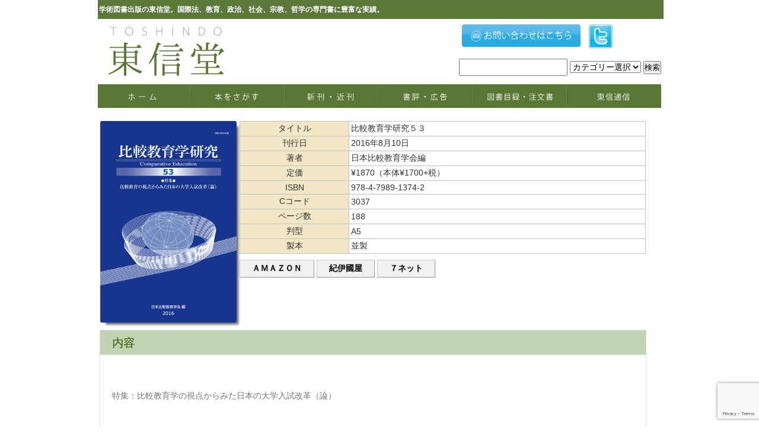

--- FILE ---
content_type: text/html; charset=UTF-8
request_url: https://www.toshindo-pub.com/book/91374/
body_size: 39976
content:
<!DOCTYPE html PUBLIC "-//W3C//DTD XHTML 1.1//EN" "http://www.w3.org/TR/xhtml11/DTD/xhtml11.dtd">
<!--[if lt IE 9]><html xmlns="http://www.w3.org/1999/xhtml" class="ie"><![endif]-->
<!--[if (gt IE 9)|!(IE)]><!--><html xmlns="http://www.w3.org/1999/xhtml"><!--<![endif]-->
<head profile="http://gmpg.org/xfn/11">
<meta http-equiv="Content-Type" content="text/html; charset=UTF-8" />
<meta http-equiv="X-UA-Compatible" content="IE=edge,chrome=1" />
<meta name="viewport" content="width=device-width,initial-scale=1.0" />
<title>比較教育学研究53 | 東信堂</title>
<meta name="description" content="..." />
<meta name="google-site-verification" content="fkvMqo-CThb-i6ZUwKU2H-HuiHSrXcBIw7efdNPkexE" />
<link rel="alternate" type="application/rss+xml" title="東信堂 RSS Feed" href="https://www.toshindo-pub.com/feed/" />
<link rel="alternate" type="application/atom+xml" title="東信堂 Atom Feed" href="https://www.toshindo-pub.com/feed/atom/" /> 
<link rel="pingback" href="https://www.toshindo-pub.com/xmlrpc.php" />


 
<link rel='dns-prefetch' href='//www.google.com' />
<link rel='dns-prefetch' href='//s7.addthis.com' />
<link rel='dns-prefetch' href='//s.w.org' />
		<script type="text/javascript">
			window._wpemojiSettings = {"baseUrl":"https:\/\/s.w.org\/images\/core\/emoji\/13.0.1\/72x72\/","ext":".png","svgUrl":"https:\/\/s.w.org\/images\/core\/emoji\/13.0.1\/svg\/","svgExt":".svg","source":{"concatemoji":"https:\/\/www.toshindo-pub.com\/wp-includes\/js\/wp-emoji-release.min.js?ver=d370971a0f18b77a6bf75e9155d20299"}};
			!function(e,a,t){var n,r,o,i=a.createElement("canvas"),p=i.getContext&&i.getContext("2d");function s(e,t){var a=String.fromCharCode;p.clearRect(0,0,i.width,i.height),p.fillText(a.apply(this,e),0,0);e=i.toDataURL();return p.clearRect(0,0,i.width,i.height),p.fillText(a.apply(this,t),0,0),e===i.toDataURL()}function c(e){var t=a.createElement("script");t.src=e,t.defer=t.type="text/javascript",a.getElementsByTagName("head")[0].appendChild(t)}for(o=Array("flag","emoji"),t.supports={everything:!0,everythingExceptFlag:!0},r=0;r<o.length;r++)t.supports[o[r]]=function(e){if(!p||!p.fillText)return!1;switch(p.textBaseline="top",p.font="600 32px Arial",e){case"flag":return s([127987,65039,8205,9895,65039],[127987,65039,8203,9895,65039])?!1:!s([55356,56826,55356,56819],[55356,56826,8203,55356,56819])&&!s([55356,57332,56128,56423,56128,56418,56128,56421,56128,56430,56128,56423,56128,56447],[55356,57332,8203,56128,56423,8203,56128,56418,8203,56128,56421,8203,56128,56430,8203,56128,56423,8203,56128,56447]);case"emoji":return!s([55357,56424,8205,55356,57212],[55357,56424,8203,55356,57212])}return!1}(o[r]),t.supports.everything=t.supports.everything&&t.supports[o[r]],"flag"!==o[r]&&(t.supports.everythingExceptFlag=t.supports.everythingExceptFlag&&t.supports[o[r]]);t.supports.everythingExceptFlag=t.supports.everythingExceptFlag&&!t.supports.flag,t.DOMReady=!1,t.readyCallback=function(){t.DOMReady=!0},t.supports.everything||(n=function(){t.readyCallback()},a.addEventListener?(a.addEventListener("DOMContentLoaded",n,!1),e.addEventListener("load",n,!1)):(e.attachEvent("onload",n),a.attachEvent("onreadystatechange",function(){"complete"===a.readyState&&t.readyCallback()})),(n=t.source||{}).concatemoji?c(n.concatemoji):n.wpemoji&&n.twemoji&&(c(n.twemoji),c(n.wpemoji)))}(window,document,window._wpemojiSettings);
		</script>
		<style type="text/css">
img.wp-smiley,
img.emoji {
	display: inline !important;
	border: none !important;
	box-shadow: none !important;
	height: 1em !important;
	width: 1em !important;
	margin: 0 .07em !important;
	vertical-align: -0.1em !important;
	background: none !important;
	padding: 0 !important;
}
</style>
		<style type="text/css">
	.wp-pagenavi{float:left !important; }
	</style>
  <link rel='stylesheet' id='wp-block-library-css'  href='https://www.toshindo-pub.com/wp-includes/css/dist/block-library/style.min.css?ver=d370971a0f18b77a6bf75e9155d20299' type='text/css' media='all' />
<link rel='stylesheet' id='cpsh-shortcodes-css'  href='https://www.toshindo-pub.com/wp-content/plugins/column-shortcodes//assets/css/shortcodes.css?ver=1.0.1' type='text/css' media='all' />
<link rel='stylesheet' id='contact-form-7-css'  href='https://www.toshindo-pub.com/wp-content/plugins/contact-form-7/includes/css/styles.css?ver=5.3.2' type='text/css' media='all' />
<link rel='stylesheet' id='hamburger.css-css'  href='https://www.toshindo-pub.com/wp-content/plugins/wp-responsive-menu/assets/css/wpr-hamburger.css?ver=3.1.8' type='text/css' media='all' />
<link rel='stylesheet' id='wprmenu.css-css'  href='https://www.toshindo-pub.com/wp-content/plugins/wp-responsive-menu/assets/css/wprmenu.css?ver=3.1.8' type='text/css' media='all' />
<style id='wprmenu.css-inline-css' type='text/css'>
@media only screen and ( max-width: 768px ) {html body div.wprm-wrapper {overflow: scroll;}#wprmenu_bar {background-image: url();background-size:;background-repeat: ;}#wprmenu_bar {background-color: #ffffff;}html body div#mg-wprm-wrap .wpr_submit .icon.icon-search {color: ;}#wprmenu_bar .menu_title,#wprmenu_bar .wprmenu_icon_menu,#wprmenu_bar .menu_title a {color: #5f7248;}#wprmenu_bar .menu_title a {font-size: px;font-weight: ;}#mg-wprm-wrap li.menu-item a {font-size: px;text-transform: ;font-weight: ;}#mg-wprm-wrap li.menu-item-has-children ul.sub-menu a {font-size: px;text-transform: ;font-weight: ;}#mg-wprm-wrap li.current-menu-item > a {background: ;}#mg-wprm-wrap li.current-menu-item > a,#mg-wprm-wrap li.current-menu-item span.wprmenu_icon{color:!important;}#mg-wprm-wrap {background-color: #2E2E2E;}.cbp-spmenu-push-toright,.cbp-spmenu-push-toright .mm-slideout {left: 80% ;}.cbp-spmenu-push-toleft {left: -80% ;}#mg-wprm-wrap.cbp-spmenu-right,#mg-wprm-wrap.cbp-spmenu-left,#mg-wprm-wrap.cbp-spmenu-right.custom,#mg-wprm-wrap.cbp-spmenu-left.custom,.cbp-spmenu-vertical {width: 80%;max-width: px;}#mg-wprm-wrap ul#wprmenu_menu_ul li.menu-item a,div#mg-wprm-wrap ul li span.wprmenu_icon {color: #CFCFCF;}#mg-wprm-wrap ul#wprmenu_menu_ul li.menu-item:valid ~ a{color: ;}#mg-wprm-wrap ul#wprmenu_menu_ul li.menu-item a:hover {background: ;color: #606060 !important;}div#mg-wprm-wrap ul>li:hover>span.wprmenu_icon {color: #606060 !important;}.wprmenu_bar .hamburger-inner,.wprmenu_bar .hamburger-inner::before,.wprmenu_bar .hamburger-inner::after {background: #5f7248;}.wprmenu_bar .hamburger:hover .hamburger-inner,.wprmenu_bar .hamburger:hover .hamburger-inner::before,.wprmenu_bar .hamburger:hover .hamburger-inner::after {background: ;}#wprmenu_menu.left {width:80%;left: -80%;right: auto;}#wprmenu_menu.right {width:80%;right: -80%;left: auto;}.wprmenu_bar .hamburger {float: right;}.wprmenu_bar #custom_menu_icon.hamburger {top: px;right: 0px;float: right;background-color: ;}.wpr_custom_menu #custom_menu_icon {display: block;}html { padding-top: 42px !important; }#wprmenu_bar,#mg-wprm-wrap { display: block; }div#wpadminbar { position: fixed; }}
</style>
<link rel='stylesheet' id='wpr_icons-css'  href='https://www.toshindo-pub.com/wp-content/plugins/wp-responsive-menu/inc/assets/icons/wpr-icons.css?ver=3.1.8' type='text/css' media='all' />
<link rel='stylesheet' id='addthis_all_pages-css'  href='https://www.toshindo-pub.com/wp-content/plugins/addthis/frontend/build/addthis_wordpress_public.min.css?ver=d370971a0f18b77a6bf75e9155d20299' type='text/css' media='all' />
<link rel='stylesheet' id='wp-pagenavi-style-css'  href='https://www.toshindo-pub.com/wp-content/plugins/wp-pagenavi-style/css/css3_black.css?ver=1.0' type='text/css' media='all' />
<script type='text/javascript' src='https://www.toshindo-pub.com/wp-includes/js/jquery/jquery.min.js?ver=3.5.1' id='jquery-core-js'></script>
<script type='text/javascript' src='https://www.toshindo-pub.com/wp-includes/js/jquery/jquery-migrate.min.js?ver=3.3.2' id='jquery-migrate-js'></script>
<script type='text/javascript' src='https://www.toshindo-pub.com/wp-content/plugins/wp-responsive-menu/assets/js/modernizr.custom.js?ver=3.1.8' id='modernizr-js'></script>
<script type='text/javascript' src='https://www.toshindo-pub.com/wp-content/plugins/wp-responsive-menu/assets/js/touchSwipe.js?ver=3.1.8' id='touchSwipe-js'></script>
<script type='text/javascript' id='wprmenu.js-js-extra'>
/* <![CDATA[ */
var wprmenu = {"zooming":"yes","from_width":"768","push_width":"","menu_width":"80","parent_click":"","swipe":"yes","enable_overlay":"","wprmenuDemoId":""};
/* ]]> */
</script>
<script type='text/javascript' src='https://www.toshindo-pub.com/wp-content/plugins/wp-responsive-menu/assets/js/wprmenu.js?ver=3.1.8' id='wprmenu.js-js'></script>
<script type='text/javascript' src='https://s7.addthis.com/js/300/addthis_widget.js?ver=d370971a0f18b77a6bf75e9155d20299#pubid=wp-d45ae31e66ec13140e736582e32f69b2' id='addthis_widget-js'></script>
<link rel="https://api.w.org/" href="https://www.toshindo-pub.com/wp-json/" /><link rel="canonical" href="https://www.toshindo-pub.com/book/91374/" />
<link rel='shortlink' href='https://www.toshindo-pub.com/?p=1912' />
<link rel="alternate" type="application/json+oembed" href="https://www.toshindo-pub.com/wp-json/oembed/1.0/embed?url=https%3A%2F%2Fwww.toshindo-pub.com%2Fbook%2F91374%2F" />
<link rel="alternate" type="text/xml+oembed" href="https://www.toshindo-pub.com/wp-json/oembed/1.0/embed?url=https%3A%2F%2Fwww.toshindo-pub.com%2Fbook%2F91374%2F&#038;format=xml" />
<script type="text/javascript">
	window._se_plugin_version = '8.1.9';
</script>
	<style type="text/css">
	 .wp-pagenavi
	{
		font-size:12px !important;
	}
	</style>
	<script data-cfasync="false" type="text/javascript">if (window.addthis_product === undefined) { window.addthis_product = "wpp"; } if (window.wp_product_version === undefined) { window.wp_product_version = "wpp-6.2.7"; } if (window.addthis_share === undefined) { window.addthis_share = {}; } if (window.addthis_config === undefined) { window.addthis_config = {"data_track_clickback":true,"ignore_server_config":true,"ui_atversion":300}; } if (window.addthis_layers === undefined) { window.addthis_layers = {}; } if (window.addthis_layers_tools === undefined) { window.addthis_layers_tools = [{"responsiveshare":{"numPreferredServices":3,"counts":"none","size":"20px","style":"responsive","shareCountThreshold":0,"services":"twitter,facebook,lineme,messenger","elements":".addthis_inline_share_toolbox_h98q","id":"responsiveshare"}},{"share":{"counts":"none","numPreferredServices":5,"mobile":false,"position":"left","theme":"transparent","services":"twitter,facebook,lineme,print"},"sharedock":{"counts":"none","numPreferredServices":5,"mobileButtonSize":"medium","position":"bottom","theme":"transparent","services":"twitter,facebook,lineme,print"}}]; } else { window.addthis_layers_tools.push({"responsiveshare":{"numPreferredServices":3,"counts":"none","size":"20px","style":"responsive","shareCountThreshold":0,"services":"twitter,facebook,lineme,messenger","elements":".addthis_inline_share_toolbox_h98q","id":"responsiveshare"}}); window.addthis_layers_tools.push({"share":{"counts":"none","numPreferredServices":5,"mobile":false,"position":"left","theme":"transparent","services":"twitter,facebook,lineme,print"},"sharedock":{"counts":"none","numPreferredServices":5,"mobileButtonSize":"medium","position":"bottom","theme":"transparent","services":"twitter,facebook,lineme,print"}});  } if (window.addthis_plugin_info === undefined) { window.addthis_plugin_info = {"info_status":"enabled","cms_name":"WordPress","plugin_name":"Share Buttons by AddThis","plugin_version":"6.2.7","plugin_mode":"WordPress","anonymous_profile_id":"wp-d45ae31e66ec13140e736582e32f69b2","page_info":{"template":"posts","post_type":"book"},"sharing_enabled_on_post_via_metabox":false}; } 
                    (function() {
                      var first_load_interval_id = setInterval(function () {
                        if (typeof window.addthis !== 'undefined') {
                          window.clearInterval(first_load_interval_id);
                          if (typeof window.addthis_layers !== 'undefined' && Object.getOwnPropertyNames(window.addthis_layers).length > 0) {
                            window.addthis.layers(window.addthis_layers);
                          }
                          if (Array.isArray(window.addthis_layers_tools)) {
                            for (i = 0; i < window.addthis_layers_tools.length; i++) {
                              window.addthis.layers(window.addthis_layers_tools[i]);
                            }
                          }
                        }
                     },1000)
                    }());
                </script><link rel="icon" href="https://www.toshindo-pub.com/wp-content/uploads/2016/11/cropped-logo-32x32.png" sizes="32x32" />
<link rel="icon" href="https://www.toshindo-pub.com/wp-content/uploads/2016/11/cropped-logo-192x192.png" sizes="192x192" />
<link rel="apple-touch-icon" href="https://www.toshindo-pub.com/wp-content/uploads/2016/11/cropped-logo-180x180.png" />
<meta name="msapplication-TileImage" content="https://www.toshindo-pub.com/wp-content/uploads/2016/11/cropped-logo-270x270.png" />
<style id="wpforms-css-vars-root">
				:root {
					--wpforms-field-border-radius: 3px;
--wpforms-field-border-style: solid;
--wpforms-field-border-size: 1px;
--wpforms-field-background-color: #ffffff;
--wpforms-field-border-color: rgba( 0, 0, 0, 0.25 );
--wpforms-field-border-color-spare: rgba( 0, 0, 0, 0.25 );
--wpforms-field-text-color: rgba( 0, 0, 0, 0.7 );
--wpforms-field-menu-color: #ffffff;
--wpforms-label-color: rgba( 0, 0, 0, 0.85 );
--wpforms-label-sublabel-color: rgba( 0, 0, 0, 0.55 );
--wpforms-label-error-color: #d63637;
--wpforms-button-border-radius: 3px;
--wpforms-button-border-style: none;
--wpforms-button-border-size: 1px;
--wpforms-button-background-color: #066aab;
--wpforms-button-border-color: #066aab;
--wpforms-button-text-color: #ffffff;
--wpforms-page-break-color: #066aab;
--wpforms-background-image: none;
--wpforms-background-position: center center;
--wpforms-background-repeat: no-repeat;
--wpforms-background-size: cover;
--wpforms-background-width: 100px;
--wpforms-background-height: 100px;
--wpforms-background-color: rgba( 0, 0, 0, 0 );
--wpforms-background-url: none;
--wpforms-container-padding: 0px;
--wpforms-container-border-style: none;
--wpforms-container-border-width: 1px;
--wpforms-container-border-color: #000000;
--wpforms-container-border-radius: 3px;
--wpforms-field-size-input-height: 43px;
--wpforms-field-size-input-spacing: 15px;
--wpforms-field-size-font-size: 16px;
--wpforms-field-size-line-height: 19px;
--wpforms-field-size-padding-h: 14px;
--wpforms-field-size-checkbox-size: 16px;
--wpforms-field-size-sublabel-spacing: 5px;
--wpforms-field-size-icon-size: 1;
--wpforms-label-size-font-size: 16px;
--wpforms-label-size-line-height: 19px;
--wpforms-label-size-sublabel-font-size: 14px;
--wpforms-label-size-sublabel-line-height: 17px;
--wpforms-button-size-font-size: 17px;
--wpforms-button-size-height: 41px;
--wpforms-button-size-padding-h: 15px;
--wpforms-button-size-margin-top: 10px;
--wpforms-container-shadow-size-box-shadow: none;

				}
			</style>

<script>

(function(i,s,o,g,r,a,m){i['GoogleAnalyticsObject']=r;i[r]=i[r]||function(){
  (i[r].q=i[r].q||[]).push(arguments)},i[r].l=1*new
Date();a=s.createElement(o),

m=s.getElementsByTagName(o)[0];a.async=1;a.src=g;m.parentNode.insertBefore(a,m)
  })(window,document,'script','//www.google-analytics.com/analytics.js
','ga');

  ga('create', 'UA-64533744-1', 'auto');
  ga('send', 'pageview');

</script>

<script type="text/javascript" src="https://www.toshindo-pub.com/wp-content/themes/tcd/js/jquery.li-scroller.1.0.js"></script>
<script type="text/javascript">
jQuery(document).ready(function($){
 $("#newslist").liScroll({travelocity: 0.08});
});
</script>


<link rel="stylesheet" href="https://www.toshindo-pub.com/wp-content/themes/tcd/style.css?ver=3.4" type="text/css" />
<link rel="stylesheet" href="https://www.toshindo-pub.com/wp-content/themes/tcd/comment-style.css?ver=3.4" type="text/css" />

<link rel="stylesheet" media="screen and (min-width:641px)" href="https://www.toshindo-pub.com/wp-content/themes/tcd/style_pc.css?ver=3.4" type="text/css" />
<link rel="stylesheet" media="screen and (max-width:640px)" href="https://www.toshindo-pub.com/wp-content/themes/tcd/style_sp.css?ver=3.4" type="text/css" />

<link rel="stylesheet" href="https://www.toshindo-pub.com/wp-content/themes/tcd/japanese.css?ver=3.4" type="text/css" />

<script type="text/javascript" src="https://www.toshindo-pub.com/wp-content/themes/tcd/js/jscript.js?ver=3.4"></script>
<script type="text/javascript" src="https://www.toshindo-pub.com/wp-content/themes/tcd/js/scroll.js?ver=3.4"></script>
<script type="text/javascript" src="https://www.toshindo-pub.com/wp-content/themes/tcd/js/comment.js?ver=3.4"></script>
<script type="text/javascript" src="https://www.toshindo-pub.com/wp-content/themes/tcd/js/rollover.js?ver=3.4"></script>
<!--[if lt IE 9]>
<link id="stylesheet" rel="stylesheet" href="https://www.toshindo-pub.com/wp-content/themes/tcd/style_pc.css?ver=3.4" type="text/css" />
<script type="text/javascript" src="https://www.toshindo-pub.com/wp-content/themes/tcd/js/ie.js?ver=3.4"></script>
<link rel="stylesheet" href="https://www.toshindo-pub.com/wp-content/themes/tcd/ie.css" type="text/css" />
<![endif]-->

<!--[if IE 7]>
<link rel="stylesheet" href="https://www.toshindo-pub.com/wp-content/themes/tcd/ie7.css" type="text/css" />
<![endif]-->

<style type="text/css">
body { font-size:14px; }
</style>

</head>
<body class=" default">

 <div id="header_wrap">
   <!-- site description -->

  <div id="header" class="clearfix">
   <div class="sitehead"><h1 id="site_description">学術図書出版の東信堂。国際法、教育、政治、社会、宗教、哲学の専門書に豊富な実績。</h1></div>


   <!-- logo -->
   <h2 id="logo" style="top:35px; left:0px;"><a href=" https://www.toshindo-pub.com/" title="東信堂" data-label="東信堂"><img src="https://www.toshindo-pub.com/wp-content/uploads/tcd-w/logo-resized.jpg?1768865040" alt="東信堂" title="東信堂" /></a></h2>

   <!-- global menu -->
   <a href="#" class="menu_button">menu</a>
   <div id="global_menu" class="clearfix">
<li class="g_menu_pc"><a href="/">
<img src="https://www.toshindo-pub.com//wp-content/uploads/2015/05/gm_01.jpg" onmouseover="this.src='https://www.toshindo-pub.com//wp-content/uploads/2015/05/gm_01.jpg'" onmouseout="this.src='https://www.toshindo-pub.com//wp-content/uploads/2015/05/gm_01.jpg'" width="158px"/>
</a></li>
<li class="g_menu_pc"><a href="https://www.toshindo-pub.com/%e6%9c%ac%e3%82%92%e6%8e%a2%e3%81%99/">
<img src="https://www.toshindo-pub.com//wp-content/uploads/2015/05/gm_02.jpg" onmouseover="this.src='https://www.toshindo-pub.com//wp-content/uploads/2015/05/gm_02.jpg'" onmouseout="this.src='https://www.toshindo-pub.com//wp-content/uploads/2015/05/gm_02.jpg'" width="158px"/>
</a></li>
<li class="g_menu_pc"><a href="https://www.toshindo-pub.com/%e6%96%b0%e5%88%8a%e3%83%bb%e8%bf%91%e5%88%8a/">
<img src="https://www.toshindo-pub.com//wp-content/uploads/2015/05/gm_03.jpg" onmouseover="this.src='https://www.toshindo-pub.com//wp-content/uploads/2015/05/gm_03.jpg'" onmouseout="this.src='https://www.toshindo-pub.com//wp-content/uploads/2015/05/gm_03.jpg'" width="158px"/>
</a></li>
<li class="g_menu_pc"><a href="https://www.toshindo-pub.com/category/%E6%9B%B8%E8%A9%95/">
<img src="https://www.toshindo-pub.com//wp-content/uploads/2015/05/gm_04.jpg" onmouseover="this.src='https://www.toshindo-pub.com//wp-content/uploads/2015/05/gm_04.jpg'" onmouseout="this.src='https://www.toshindo-pub.com//wp-content/uploads/2015/05/gm_04.jpg'" width="160px"/>
</a></li>
<li class="g_menu_pc"><a href="https://www.toshindo-pub.com/%e5%9b%b3%e6%9b%b8%e7%9b%ae%e9%8c%b2%e3%83%bb%e6%b3%a8%e6%96%87%e6%9b%b8/">
<img src="https://www.toshindo-pub.com//wp-content/uploads/2015/05/gm_05.jpg" onmouseover="this.src='https://www.toshindo-pub.com//wp-content/uploads/2015/05/gm_05.jpg'" onmouseout="this.src='https://www.toshindo-pub.com//wp-content/uploads/2015/05/gm_05.jpg'" width="158px"/>
</a></li>
<li class="g_menu_pc"><a href="https://www.toshindo-pub.com/category/%E6%9D%B1%E4%BF%A1%E9%80%9A%E4%BF%A1/">
<img src="https://www.toshindo-pub.com//wp-content/uploads/2015/05/gm_06.jpg" onmouseover="this.src='https://www.toshindo-pub.com//wp-content/uploads/2015/05/gm_06.jpg'" onmouseout="this.src='https://www.toshindo-pub.com//wp-content/uploads/2015/05/gm_06.jpg'" width="158px"/>
</a></li>


       </div>

   <!-- news ticker -->
      <div id="news_ticker">
       </div>
   
   <!-- social button -->
   
   <!-- banner -->
         <div id="header_banner">
         <ul class="head_list">
<li class="head_sns1"><a href="https://www.toshindo-pub.com/%e3%81%8a%e5%95%8f%e3%81%84%e5%90%88%e3%82%8f%e3%81%9b/"><img src="https://www.toshindo-pub.com/wp-content/uploads/2015/05/button_toshindo_02.png" width="100%"></a></li>
<li class="head_sns"><a href="https://twitter.com/tk203444"><img src="https://www.toshindo-pub.com/wp-content/uploads/2015/05/button_toshindo_04.png" width="80%"></a></li>
</ul>    
<div id="search">
<form method="get" action="https://www.toshindo-pub.com">
    <input name="s" id="s" type="text" />
    <select  name='cat' id='cat' class='postform' >
	<option value='0' selected='selected'>カテゴリー選択</option>
	<option class="level-0" value="1">未分類</option>
	<option class="level-0" value="42">書評</option>
	<option class="level-0" value="44">新刊</option>
	<option class="level-0" value="46">東信通信</option>
	<option class="level-0" value="48">お知らせ</option>
	<option class="level-0" value="115">読者からの感想</option>
	<option class="level-0" value="138">お詫びと訂正</option>
	<option class="level-0" value="148">特価チラシ</option>
	<option class="level-0" value="182">出版刊行記念</option>
	<option class="level-0" value="207">補足資料</option>
</select>
    <input id="submit" type="submit" value="検索" />
</form>
   </div>
      
  </div><!-- END #header -->
 </div><!-- END #header_wrap -->

 <!-- smartphone banner -->
 
 <div id="contents" class="clearfix">




<!-- [ #sideTower ] -->


<!-- [ /#sideTower ] -->
<!-- [ #container ] -->
<div id="container" class="innerBox">
<!-- [ #content ] -->


<div id="main_col_b">


<h2 class="headline1" id="page_headline"></h2>

<div class="main">

<div class="content-column one_fourth"><div style="margin-top:5px;"><img src="https://www.toshindo-pub.com/wp-content/uploads/2016/07/16010b05d0dd8c5a562a975ad881f416.jpg" id="MainPhoto" width="100%" />
</div></div><div class="content-column three_fourth last_column"><div style="margin:5px 0 0 5px;">

<table class="post">
	<tr>
		<th>タイトル</th>
		<td>比較教育学研究５３</td>
	</tr>
	<tr>
		<th>刊行日</th>
		<td>2016年8月10日</td>
	</tr>
	<tr>
		<th>著者</th>
		<td>日本比較教育学会編</td>
	</tr>
	<tr>
		<th>定価</th>
		<td>¥1870（本体¥1700+税）</td>
	</tr>
	<tr>
		<th>ISBN</th>
		<td>978-4-7989-1374-2</td>
	</tr>
	<tr>
		<th>Cコード</th>
		<td>3037</td>
	</tr>
	<tr>
		<th>ページ数</th>
		<td>188</td>
	</tr>
	<tr>
		<th>判型</th>
		<td>A5</td>
	</tr>
	<tr>
		<th>製本</th>
		<td>並製</td>
	</tr>

</table>







<!--▼↓javascript -->
<script type="text/javascript">
<!--
//プルダウンメニューのjavascript

//function test_jump(parts){　selectタグのonchangeで呼び出される。この『test_jump』の部分は任意の名前で。
//if(parts.options[parts.selectedIndex].value==""){　"もし、取得した内容が空なら、"
//void(0);　"何もしない。"
//}else{　"そうじゃない時は、"
//window.open(parts.value,"_blank");　"取得した内容をURLとした新規ウインドウを開け。"こんな感じの意味。

function test_jump(parts){
if(parts.options[parts.selectedIndex].value==""){
void(0);
}else{
window.open(parts.value,"_blank");
}
}

//-->
</script>
<!--▲↑javascriptここまで -->



<!--
<div class="buy">
購入ページへ

	<form class="buy_button">
		<select name="next" onChange="test_jump(this)">
			<option value="" selected="selected">プルダウンで購入ページへ（別窓）</option>
			<option value="http://amzn.to/2t8F6m1"> AMAZON </option>
			<option value="https://www.kinokuniya.co.jp/f/dsg-01-9784798913742">紀伊國屋</option>
			<option value="http://honto.jp/netstore/pd-book_28016924.html">JUNK堂</option>
			<option value="http://7net.omni7.jp/detail/1106690161">7ネット</option>
			<option value="https://honto.jp/netstore/pd-book_28016924.html">ホントネット</option>
		</select>
	</form>
</div>
-->

<ul class="buy_button">
<li>
<span class="demo1"><a href="http://amzn.to/2t8F6m1" target="_blank">ＡＭＡＺＯＮ</a></span> 
</li>
<li>
<span class="demo1"><a href="https://www.kinokuniya.co.jp/f/dsg-01-9784798913742" target="_blank">紀伊國屋</a></span> 
</li>
<li>
<span class="demo1"><a href="http://7net.omni7.jp/detail/1106690161" target="_blank">７ネット</a></span> 
</li>
</ul>









</div></div>
<div class="clear_column"></div>


<section class="ac-container">
    <div>
        <input id="ac-1" name="accordion-1" type="checkbox" checked />
        <label for="ac-1">内容</label>
        <article class="ac-small">
            <p><p>特集：比較教育学の視点からみた日本の大学入試改革（論）</p>
</p>
        </article>
    </div>
       <div>
        <input id="ac-4" name="accordion-1" type="checkbox" checked />
        <label for="ac-4">目次</label>
        <article class="ac-small">
            <p><p>＜特集＞　比較教育の視点からみた日本の大学入試改革（論）<br />
特集の趣旨（藤井佐知）<br />
イギリスにおける大学入学者選抜制度改革―GCE試験制度改革の分析―（山村滋）<br />
ドイツの大学入学制度改革―グローバルな視点から―（木戸裕）<br />
韓国における大学入試改革―新たな「学力」の評価への挑戦―（松本麻人）<br />
グローバルな文脈における日本の大学入試改革―ディスカッサントの論考―（田中義郎）<br />
高大接続の日本問題（荒井克弘）</p>
<p>＜論文＞<br />
ドイツにおける二大政党間の学校政策の相違に関する研究<br />
―PISAおよび国連調査と保護者の改革運動に着目して―（栗原麗羅）<br />
アラブ首長国連邦における国民と外国大学分校<br />
―教育ハブの中の「アラブ基盤型」発展論理―（中島悠介）<br />
バングラデシュにおける保護者の就学前教育選択の論理<br />
―学校教育への期待と育児観の影響に着目して―（門松愛）<br />
ベトナムにおける障害がある子どものための教育保障<br />
―インクルーシブ教育の受容をめぐる制度に着目して―（白銀研五）</p>
<p>＜書評＞<br />
南部広孝著『東アジアの大学・大学院入学者選抜制度の比較―中国・台湾・韓国・日本』（石井光夫）</p>
</p>
        </article>
    </div>

 	

 </section>







<div class="headline5" id="page_headline">関連書籍</div>

<!--




<div class="frame_top2">

<ul class="profile0">
<li>
<strong><a href="https://www.toshindo-pub.com/book/3806/">比較教育学研究36号</a></strong><br>
<a href="https://www.toshindo-pub.com/book/3806/">日本比較教育学会 編 　飯田・石川・小野ほか　訳</a>
</li>
</ul>

</div>




<div class="frame_top2">

<ul class="profile0">
<li>
<strong><a href="https://www.toshindo-pub.com/book/%e6%af%94%e8%bc%83%e6%95%99%e8%82%b2%e5%ad%a6%e7%a0%94%e7%a9%b646%e5%8f%b7/">比較教育学研究46号</a></strong><br>
<a href="https://www.toshindo-pub.com/book/%e6%af%94%e8%bc%83%e6%95%99%e8%82%b2%e5%ad%a6%e7%a0%94%e7%a9%b646%e5%8f%b7/">日本比較教育学会編</a>
</li>
</ul>

</div>




<div class="frame_top2">

<ul class="profile0">
<li>
<strong><a href="https://www.toshindo-pub.com/book/3650/">比較教育学研究32号</a></strong><br>
<a href="https://www.toshindo-pub.com/book/3650/">日本比較教育学会 編</a>
</li>
</ul>

</div>




<div class="frame_top2">

<ul class="profile0">
<li>
<strong><a href="https://www.toshindo-pub.com/book/%e6%af%94%e8%bc%83%e6%95%99%e8%82%b2%e5%ad%a6%e7%a0%94%e7%a9%b645%e5%8f%b7/">比較教育学研究45号</a></strong><br>
<a href="https://www.toshindo-pub.com/book/%e6%af%94%e8%bc%83%e6%95%99%e8%82%b2%e5%ad%a6%e7%a0%94%e7%a9%b645%e5%8f%b7/">日本比較教育学会</a>
</li>
</ul>

</div>




<div class="frame_top2">

<ul class="profile0">
<li>
<strong><a href="https://www.toshindo-pub.com/book/91962/">比較教育学研究70</a></strong><br>
<a href="https://www.toshindo-pub.com/book/91962/">日本比較教育学会編</a>
</li>
</ul>

</div>




<div class="frame_top2">

<ul class="profile0">
<li>
<strong><a href="https://www.toshindo-pub.com/book/%e6%af%94%e8%bc%83%e6%95%99%e8%82%b2%e5%ad%a6%e7%a0%94%e7%a9%b643%e5%8f%b7/">比較教育学研究43号</a></strong><br>
<a href="https://www.toshindo-pub.com/book/%e6%af%94%e8%bc%83%e6%95%99%e8%82%b2%e5%ad%a6%e7%a0%94%e7%a9%b643%e5%8f%b7/">日本比較教育学会編</a>
</li>
</ul>

</div>




<div class="frame_top2">

<ul class="profile0">
<li>
<strong><a href="https://www.toshindo-pub.com/book/%e6%af%94%e8%bc%83%e6%95%99%e8%82%b2%e5%ad%a6%e7%a0%94%e7%a9%b641%e5%8f%b7/">比較教育学研究41号</a></strong><br>
<a href="https://www.toshindo-pub.com/book/%e6%af%94%e8%bc%83%e6%95%99%e8%82%b2%e5%ad%a6%e7%a0%94%e7%a9%b641%e5%8f%b7/">日本比較教育学会編</a>
</li>
</ul>

</div>




<div class="frame_top2">

<ul class="profile0">
<li>
<strong><a href="https://www.toshindo-pub.com/book/091868/">比較教育学研究67</a></strong><br>
<a href="https://www.toshindo-pub.com/book/091868/">日本比較教育学会 編</a>
</li>
</ul>

</div>

-->

<div class='yarpp yarpp-related yarpp-related-website yarpp-template-yarpp-template-cstm'>

	    <div class="frame_top2">
    <ul class="profile0">
	<li><a href="https://www.toshindo-pub.com/book/91416/" rel="bookmark">比較教育学研究54</a><br><a href="https://www.toshindo-pub.com/book/91416/" class="auth">日本比較教育学会編</a></li>
    </ul>
    </div>
	    <div class="frame_top2">
    <ul class="profile0">
	<li><a href="https://www.toshindo-pub.com/book/91492/" rel="bookmark">比較教育学研究56</a><br><a href="https://www.toshindo-pub.com/book/91492/" class="auth">日本比較研究学会　編</a></li>
    </ul>
    </div>
	    <div class="frame_top2">
    <ul class="profile0">
	<li><a href="https://www.toshindo-pub.com/book/91505/" rel="bookmark">比較教育学研究57</a><br><a href="https://www.toshindo-pub.com/book/91505/" class="auth">日本比較教育学会編</a></li>
    </ul>
    </div>
	    <div class="frame_top2">
    <ul class="profile0">
	<li><a href="https://www.toshindo-pub.com/book/91551/" rel="bookmark">比較教育学研究58</a><br><a href="https://www.toshindo-pub.com/book/91551/" class="auth">日本比較教育学会編</a></li>
    </ul>
    </div>
	    <div class="frame_top2">
    <ul class="profile0">
	<li><a href="https://www.toshindo-pub.com/book/91584/" rel="bookmark">比較教育学研究59</a><br><a href="https://www.toshindo-pub.com/book/91584/" class="auth">日本比較教育学会編</a></li>
    </ul>
    </div>
	    <div class="frame_top2">
    <ul class="profile0">
	<li><a href="https://www.toshindo-pub.com/book/91683/" rel="bookmark">比較教育学研究62</a><br><a href="https://www.toshindo-pub.com/book/91683/" class="auth">日本比較教育学会編</a></li>
    </ul>
    </div>
</div>


<div class="bt"><a href="javascript:history.back();">戻る</a></div>


</div>
</div>
<!-- [ /#content ] -->
</div>
<!-- [ /#container ] -->


 </div><!-- END #contents -->

 <a id="return_top" href="#header">ページ上部へ戻る</a>

 <div id="footer_wrap">
  <div id="footer" class="clearfix">

         <div id="footer_widget_area">
    <div id="footer_widget">
     <div class="footer_widget clearfix widget_nav_menu" id="nav_menu-3">
<h3 class="footer_headline"> 　</h3>
<div class="menu-%e3%83%95%e3%83%83%e3%82%bf%e3%83%bc2-container"><ul id="menu-%e3%83%95%e3%83%83%e3%82%bf%e3%83%bc2" class="menu"><li id="menu-item-842" class="menu-item menu-item-type-post_type menu-item-object-page menu-item-842"><a href="https://www.toshindo-pub.com/%e4%bc%9a%e7%a4%be%e6%83%85%e5%a0%b1/">会社情報</a></li>
<li id="menu-item-843" class="menu-item menu-item-type-post_type menu-item-object-page menu-item-843"><a href="https://www.toshindo-pub.com/%e3%83%97%e3%83%a9%e3%82%a4%e3%83%90%e3%82%b7%e3%83%bc%e3%83%9d%e3%83%aa%e3%82%b7%e3%83%bc/">プライバシーポリシー</a></li>
<li id="menu-item-844" class="menu-item menu-item-type-post_type menu-item-object-page menu-item-844"><a href="https://www.toshindo-pub.com/%e3%82%b5%e3%82%a4%e3%83%88%e3%83%9e%e3%83%83%e3%83%97/">サイトマップ</a></li>
<li id="menu-item-1740" class="menu-item menu-item-type-post_type menu-item-object-page menu-item-1740"><a href="https://www.toshindo-pub.com/d-order/">注文専用フォーム</a></li>
<li id="menu-item-845" class="menu-item menu-item-type-post_type menu-item-object-page menu-item-845"><a href="https://www.toshindo-pub.com/%e3%81%8a%e5%95%8f%e3%81%84%e5%90%88%e3%82%8f%e3%81%9b/">お問い合わせ</a></li>
</ul></div></div>
    </div>
   </div>
      
   <!-- logo -->
   <div id="footer_logo_area" style="top:0px; left:0px;">
<h3 id="footer_logo">
<a href="https://www.toshindo-pub.com/" title="東信堂"><img src="https://www.toshindo-pub.com/wp-content/uploads/tcd-w/footer-image-resized.jpg" alt="東信堂" title="東信堂" /></a>
</h3>
<div id='footer_description2'>
<p>〒113-0023<br />
東京都文京区向丘1-20-6<br />
TEL：03-3818-5521（代）<br />
FAX：03-3818-5514</p>
</div>
</div>

  </div><!-- END #footer -->
 </div><!-- END #footer_wrap -->

 <div id="copyright">
  <p>Copyright &copy;&nbsp; <a href="https://www.toshindo-pub.com/">東信堂</a> All rights reserved.</p>
 </div>

 <!-- facebook share button code -->
 <div id="fb-root"></div>
 <script>(function(d, s, id) {
   var js, fjs = d.getElementsByTagName(s)[0];
   if (d.getElementById(id)) return;
   js = d.createElement(s); js.id = id;
   js.src = "//connect.facebook.net/ja_JP/all.js#xfbml=1";
   fjs.parentNode.insertBefore(js, fjs);
 }(document, 'script', 'facebook-jssdk'));</script>


			<div class="wprm-wrapper">
        
        <!-- Overlay Starts here -->
			         <!-- Overlay Ends here -->
			
			         <div id="wprmenu_bar" class="wprmenu_bar  right">
  <div class="hamburger hamburger--slider">
    <span class="hamburger-box">
      <span class="hamburger-inner"></span>
    </span>
  </div>
  <div class="menu_title">
          <a href="https://www.toshindo-pub.com"><img class="bar_logo" alt="logo" src="https://www.toshindo-pub.com/wp-content/uploads/2016/01/logo-resized.jpg"/></a>  </div>
</div>			 
			<div class="cbp-spmenu cbp-spmenu-vertical cbp-spmenu-right  " id="mg-wprm-wrap">
				
				
				<ul id="wprmenu_menu_ul">
  
  <li id="menu-item-1623" class="menu-item menu-item-type-custom menu-item-object-custom menu-item-home menu-item-1623"><a href="https://www.toshindo-pub.com/">ホーム</a></li>
<li id="menu-item-1627" class="menu-item menu-item-type-post_type menu-item-object-page menu-item-1627"><a href="https://www.toshindo-pub.com/%e4%bc%9a%e7%a4%be%e6%83%85%e5%a0%b1/">会社情報</a></li>
<li id="menu-item-1628" class="menu-item menu-item-type-post_type menu-item-object-page menu-item-1628"><a href="https://www.toshindo-pub.com/%e5%9b%b3%e6%9b%b8%e7%9b%ae%e9%8c%b2%e3%83%bb%e6%b3%a8%e6%96%87%e6%9b%b8/">図書目録・注文書</a></li>
<li id="menu-item-1629" class="menu-item menu-item-type-post_type menu-item-object-page menu-item-1629"><a href="https://www.toshindo-pub.com/%e6%96%b0%e5%88%8a%e3%83%bb%e8%bf%91%e5%88%8a/">新刊・近刊</a></li>
<li id="menu-item-1630" class="menu-item menu-item-type-post_type menu-item-object-page menu-item-1630"><a href="https://www.toshindo-pub.com/%e6%9c%ac%e3%82%92%e6%8e%a2%e3%81%99/">本を探す</a></li>
<li id="menu-item-1624" class="menu-item menu-item-type-post_type menu-item-object-page menu-item-1624"><a href="https://www.toshindo-pub.com/%e3%81%8a%e5%95%8f%e3%81%84%e5%90%88%e3%82%8f%e3%81%9b/">お問い合わせ</a></li>
<li id="menu-item-1626" class="menu-item menu-item-type-post_type menu-item-object-page menu-item-1626"><a href="https://www.toshindo-pub.com/%e3%83%97%e3%83%a9%e3%82%a4%e3%83%90%e3%82%b7%e3%83%bc%e3%83%9d%e3%83%aa%e3%82%b7%e3%83%bc/">プライバシーポリシー</a></li>
<li id="menu-item-1739" class="menu-item menu-item-type-post_type menu-item-object-page menu-item-1739"><a href="https://www.toshindo-pub.com/d-order/">注文専用フォーム</a></li>
<li id="menu-item-1625" class="menu-item menu-item-type-post_type menu-item-object-page menu-item-1625"><a href="https://www.toshindo-pub.com/%e3%82%b5%e3%82%a4%e3%83%88%e3%83%9e%e3%83%83%e3%83%97/">サイトマップ</a></li>

     
</ul>
				
				</div>
			</div>
			<link rel='stylesheet' id='yarppRelatedCss-css'  href='https://www.toshindo-pub.com/wp-content/plugins/yet-another-related-posts-plugin/style/related.css?ver=5.30.11' type='text/css' media='all' />
<script type='text/javascript' src='https://www.toshindo-pub.com/wp-includes/js/comment-reply.min.js?ver=d370971a0f18b77a6bf75e9155d20299' id='comment-reply-js'></script>
<script type='text/javascript' id='contact-form-7-js-extra'>
/* <![CDATA[ */
var wpcf7 = {"apiSettings":{"root":"https:\/\/www.toshindo-pub.com\/wp-json\/contact-form-7\/v1","namespace":"contact-form-7\/v1"}};
/* ]]> */
</script>
<script type='text/javascript' src='https://www.toshindo-pub.com/wp-content/plugins/contact-form-7/includes/js/scripts.js?ver=5.3.2' id='contact-form-7-js'></script>
<script type='text/javascript' src='https://www.google.com/recaptcha/api.js?render=6LfPatgUAAAAAMDHSC0fcMSaCjvAOpjWCx6wjWpt&#038;ver=3.0' id='google-recaptcha-js'></script>
<script type='text/javascript' id='wpcf7-recaptcha-js-extra'>
/* <![CDATA[ */
var wpcf7_recaptcha = {"sitekey":"6LfPatgUAAAAAMDHSC0fcMSaCjvAOpjWCx6wjWpt","actions":{"homepage":"homepage","contactform":"contactform"}};
/* ]]> */
</script>
<script type='text/javascript' src='https://www.toshindo-pub.com/wp-content/plugins/contact-form-7/modules/recaptcha/script.js?ver=5.3.2' id='wpcf7-recaptcha-js'></script>
<script type='text/javascript' src='https://www.toshindo-pub.com/wp-includes/js/wp-embed.min.js?ver=d370971a0f18b77a6bf75e9155d20299' id='wp-embed-js'></script>
</body>
</html>

--- FILE ---
content_type: text/html; charset=utf-8
request_url: https://www.google.com/recaptcha/api2/anchor?ar=1&k=6LfPatgUAAAAAMDHSC0fcMSaCjvAOpjWCx6wjWpt&co=aHR0cHM6Ly93d3cudG9zaGluZG8tcHViLmNvbTo0NDM.&hl=en&v=PoyoqOPhxBO7pBk68S4YbpHZ&size=invisible&anchor-ms=20000&execute-ms=30000&cb=oii9c71eckx5
body_size: 48679
content:
<!DOCTYPE HTML><html dir="ltr" lang="en"><head><meta http-equiv="Content-Type" content="text/html; charset=UTF-8">
<meta http-equiv="X-UA-Compatible" content="IE=edge">
<title>reCAPTCHA</title>
<style type="text/css">
/* cyrillic-ext */
@font-face {
  font-family: 'Roboto';
  font-style: normal;
  font-weight: 400;
  font-stretch: 100%;
  src: url(//fonts.gstatic.com/s/roboto/v48/KFO7CnqEu92Fr1ME7kSn66aGLdTylUAMa3GUBHMdazTgWw.woff2) format('woff2');
  unicode-range: U+0460-052F, U+1C80-1C8A, U+20B4, U+2DE0-2DFF, U+A640-A69F, U+FE2E-FE2F;
}
/* cyrillic */
@font-face {
  font-family: 'Roboto';
  font-style: normal;
  font-weight: 400;
  font-stretch: 100%;
  src: url(//fonts.gstatic.com/s/roboto/v48/KFO7CnqEu92Fr1ME7kSn66aGLdTylUAMa3iUBHMdazTgWw.woff2) format('woff2');
  unicode-range: U+0301, U+0400-045F, U+0490-0491, U+04B0-04B1, U+2116;
}
/* greek-ext */
@font-face {
  font-family: 'Roboto';
  font-style: normal;
  font-weight: 400;
  font-stretch: 100%;
  src: url(//fonts.gstatic.com/s/roboto/v48/KFO7CnqEu92Fr1ME7kSn66aGLdTylUAMa3CUBHMdazTgWw.woff2) format('woff2');
  unicode-range: U+1F00-1FFF;
}
/* greek */
@font-face {
  font-family: 'Roboto';
  font-style: normal;
  font-weight: 400;
  font-stretch: 100%;
  src: url(//fonts.gstatic.com/s/roboto/v48/KFO7CnqEu92Fr1ME7kSn66aGLdTylUAMa3-UBHMdazTgWw.woff2) format('woff2');
  unicode-range: U+0370-0377, U+037A-037F, U+0384-038A, U+038C, U+038E-03A1, U+03A3-03FF;
}
/* math */
@font-face {
  font-family: 'Roboto';
  font-style: normal;
  font-weight: 400;
  font-stretch: 100%;
  src: url(//fonts.gstatic.com/s/roboto/v48/KFO7CnqEu92Fr1ME7kSn66aGLdTylUAMawCUBHMdazTgWw.woff2) format('woff2');
  unicode-range: U+0302-0303, U+0305, U+0307-0308, U+0310, U+0312, U+0315, U+031A, U+0326-0327, U+032C, U+032F-0330, U+0332-0333, U+0338, U+033A, U+0346, U+034D, U+0391-03A1, U+03A3-03A9, U+03B1-03C9, U+03D1, U+03D5-03D6, U+03F0-03F1, U+03F4-03F5, U+2016-2017, U+2034-2038, U+203C, U+2040, U+2043, U+2047, U+2050, U+2057, U+205F, U+2070-2071, U+2074-208E, U+2090-209C, U+20D0-20DC, U+20E1, U+20E5-20EF, U+2100-2112, U+2114-2115, U+2117-2121, U+2123-214F, U+2190, U+2192, U+2194-21AE, U+21B0-21E5, U+21F1-21F2, U+21F4-2211, U+2213-2214, U+2216-22FF, U+2308-230B, U+2310, U+2319, U+231C-2321, U+2336-237A, U+237C, U+2395, U+239B-23B7, U+23D0, U+23DC-23E1, U+2474-2475, U+25AF, U+25B3, U+25B7, U+25BD, U+25C1, U+25CA, U+25CC, U+25FB, U+266D-266F, U+27C0-27FF, U+2900-2AFF, U+2B0E-2B11, U+2B30-2B4C, U+2BFE, U+3030, U+FF5B, U+FF5D, U+1D400-1D7FF, U+1EE00-1EEFF;
}
/* symbols */
@font-face {
  font-family: 'Roboto';
  font-style: normal;
  font-weight: 400;
  font-stretch: 100%;
  src: url(//fonts.gstatic.com/s/roboto/v48/KFO7CnqEu92Fr1ME7kSn66aGLdTylUAMaxKUBHMdazTgWw.woff2) format('woff2');
  unicode-range: U+0001-000C, U+000E-001F, U+007F-009F, U+20DD-20E0, U+20E2-20E4, U+2150-218F, U+2190, U+2192, U+2194-2199, U+21AF, U+21E6-21F0, U+21F3, U+2218-2219, U+2299, U+22C4-22C6, U+2300-243F, U+2440-244A, U+2460-24FF, U+25A0-27BF, U+2800-28FF, U+2921-2922, U+2981, U+29BF, U+29EB, U+2B00-2BFF, U+4DC0-4DFF, U+FFF9-FFFB, U+10140-1018E, U+10190-1019C, U+101A0, U+101D0-101FD, U+102E0-102FB, U+10E60-10E7E, U+1D2C0-1D2D3, U+1D2E0-1D37F, U+1F000-1F0FF, U+1F100-1F1AD, U+1F1E6-1F1FF, U+1F30D-1F30F, U+1F315, U+1F31C, U+1F31E, U+1F320-1F32C, U+1F336, U+1F378, U+1F37D, U+1F382, U+1F393-1F39F, U+1F3A7-1F3A8, U+1F3AC-1F3AF, U+1F3C2, U+1F3C4-1F3C6, U+1F3CA-1F3CE, U+1F3D4-1F3E0, U+1F3ED, U+1F3F1-1F3F3, U+1F3F5-1F3F7, U+1F408, U+1F415, U+1F41F, U+1F426, U+1F43F, U+1F441-1F442, U+1F444, U+1F446-1F449, U+1F44C-1F44E, U+1F453, U+1F46A, U+1F47D, U+1F4A3, U+1F4B0, U+1F4B3, U+1F4B9, U+1F4BB, U+1F4BF, U+1F4C8-1F4CB, U+1F4D6, U+1F4DA, U+1F4DF, U+1F4E3-1F4E6, U+1F4EA-1F4ED, U+1F4F7, U+1F4F9-1F4FB, U+1F4FD-1F4FE, U+1F503, U+1F507-1F50B, U+1F50D, U+1F512-1F513, U+1F53E-1F54A, U+1F54F-1F5FA, U+1F610, U+1F650-1F67F, U+1F687, U+1F68D, U+1F691, U+1F694, U+1F698, U+1F6AD, U+1F6B2, U+1F6B9-1F6BA, U+1F6BC, U+1F6C6-1F6CF, U+1F6D3-1F6D7, U+1F6E0-1F6EA, U+1F6F0-1F6F3, U+1F6F7-1F6FC, U+1F700-1F7FF, U+1F800-1F80B, U+1F810-1F847, U+1F850-1F859, U+1F860-1F887, U+1F890-1F8AD, U+1F8B0-1F8BB, U+1F8C0-1F8C1, U+1F900-1F90B, U+1F93B, U+1F946, U+1F984, U+1F996, U+1F9E9, U+1FA00-1FA6F, U+1FA70-1FA7C, U+1FA80-1FA89, U+1FA8F-1FAC6, U+1FACE-1FADC, U+1FADF-1FAE9, U+1FAF0-1FAF8, U+1FB00-1FBFF;
}
/* vietnamese */
@font-face {
  font-family: 'Roboto';
  font-style: normal;
  font-weight: 400;
  font-stretch: 100%;
  src: url(//fonts.gstatic.com/s/roboto/v48/KFO7CnqEu92Fr1ME7kSn66aGLdTylUAMa3OUBHMdazTgWw.woff2) format('woff2');
  unicode-range: U+0102-0103, U+0110-0111, U+0128-0129, U+0168-0169, U+01A0-01A1, U+01AF-01B0, U+0300-0301, U+0303-0304, U+0308-0309, U+0323, U+0329, U+1EA0-1EF9, U+20AB;
}
/* latin-ext */
@font-face {
  font-family: 'Roboto';
  font-style: normal;
  font-weight: 400;
  font-stretch: 100%;
  src: url(//fonts.gstatic.com/s/roboto/v48/KFO7CnqEu92Fr1ME7kSn66aGLdTylUAMa3KUBHMdazTgWw.woff2) format('woff2');
  unicode-range: U+0100-02BA, U+02BD-02C5, U+02C7-02CC, U+02CE-02D7, U+02DD-02FF, U+0304, U+0308, U+0329, U+1D00-1DBF, U+1E00-1E9F, U+1EF2-1EFF, U+2020, U+20A0-20AB, U+20AD-20C0, U+2113, U+2C60-2C7F, U+A720-A7FF;
}
/* latin */
@font-face {
  font-family: 'Roboto';
  font-style: normal;
  font-weight: 400;
  font-stretch: 100%;
  src: url(//fonts.gstatic.com/s/roboto/v48/KFO7CnqEu92Fr1ME7kSn66aGLdTylUAMa3yUBHMdazQ.woff2) format('woff2');
  unicode-range: U+0000-00FF, U+0131, U+0152-0153, U+02BB-02BC, U+02C6, U+02DA, U+02DC, U+0304, U+0308, U+0329, U+2000-206F, U+20AC, U+2122, U+2191, U+2193, U+2212, U+2215, U+FEFF, U+FFFD;
}
/* cyrillic-ext */
@font-face {
  font-family: 'Roboto';
  font-style: normal;
  font-weight: 500;
  font-stretch: 100%;
  src: url(//fonts.gstatic.com/s/roboto/v48/KFO7CnqEu92Fr1ME7kSn66aGLdTylUAMa3GUBHMdazTgWw.woff2) format('woff2');
  unicode-range: U+0460-052F, U+1C80-1C8A, U+20B4, U+2DE0-2DFF, U+A640-A69F, U+FE2E-FE2F;
}
/* cyrillic */
@font-face {
  font-family: 'Roboto';
  font-style: normal;
  font-weight: 500;
  font-stretch: 100%;
  src: url(//fonts.gstatic.com/s/roboto/v48/KFO7CnqEu92Fr1ME7kSn66aGLdTylUAMa3iUBHMdazTgWw.woff2) format('woff2');
  unicode-range: U+0301, U+0400-045F, U+0490-0491, U+04B0-04B1, U+2116;
}
/* greek-ext */
@font-face {
  font-family: 'Roboto';
  font-style: normal;
  font-weight: 500;
  font-stretch: 100%;
  src: url(//fonts.gstatic.com/s/roboto/v48/KFO7CnqEu92Fr1ME7kSn66aGLdTylUAMa3CUBHMdazTgWw.woff2) format('woff2');
  unicode-range: U+1F00-1FFF;
}
/* greek */
@font-face {
  font-family: 'Roboto';
  font-style: normal;
  font-weight: 500;
  font-stretch: 100%;
  src: url(//fonts.gstatic.com/s/roboto/v48/KFO7CnqEu92Fr1ME7kSn66aGLdTylUAMa3-UBHMdazTgWw.woff2) format('woff2');
  unicode-range: U+0370-0377, U+037A-037F, U+0384-038A, U+038C, U+038E-03A1, U+03A3-03FF;
}
/* math */
@font-face {
  font-family: 'Roboto';
  font-style: normal;
  font-weight: 500;
  font-stretch: 100%;
  src: url(//fonts.gstatic.com/s/roboto/v48/KFO7CnqEu92Fr1ME7kSn66aGLdTylUAMawCUBHMdazTgWw.woff2) format('woff2');
  unicode-range: U+0302-0303, U+0305, U+0307-0308, U+0310, U+0312, U+0315, U+031A, U+0326-0327, U+032C, U+032F-0330, U+0332-0333, U+0338, U+033A, U+0346, U+034D, U+0391-03A1, U+03A3-03A9, U+03B1-03C9, U+03D1, U+03D5-03D6, U+03F0-03F1, U+03F4-03F5, U+2016-2017, U+2034-2038, U+203C, U+2040, U+2043, U+2047, U+2050, U+2057, U+205F, U+2070-2071, U+2074-208E, U+2090-209C, U+20D0-20DC, U+20E1, U+20E5-20EF, U+2100-2112, U+2114-2115, U+2117-2121, U+2123-214F, U+2190, U+2192, U+2194-21AE, U+21B0-21E5, U+21F1-21F2, U+21F4-2211, U+2213-2214, U+2216-22FF, U+2308-230B, U+2310, U+2319, U+231C-2321, U+2336-237A, U+237C, U+2395, U+239B-23B7, U+23D0, U+23DC-23E1, U+2474-2475, U+25AF, U+25B3, U+25B7, U+25BD, U+25C1, U+25CA, U+25CC, U+25FB, U+266D-266F, U+27C0-27FF, U+2900-2AFF, U+2B0E-2B11, U+2B30-2B4C, U+2BFE, U+3030, U+FF5B, U+FF5D, U+1D400-1D7FF, U+1EE00-1EEFF;
}
/* symbols */
@font-face {
  font-family: 'Roboto';
  font-style: normal;
  font-weight: 500;
  font-stretch: 100%;
  src: url(//fonts.gstatic.com/s/roboto/v48/KFO7CnqEu92Fr1ME7kSn66aGLdTylUAMaxKUBHMdazTgWw.woff2) format('woff2');
  unicode-range: U+0001-000C, U+000E-001F, U+007F-009F, U+20DD-20E0, U+20E2-20E4, U+2150-218F, U+2190, U+2192, U+2194-2199, U+21AF, U+21E6-21F0, U+21F3, U+2218-2219, U+2299, U+22C4-22C6, U+2300-243F, U+2440-244A, U+2460-24FF, U+25A0-27BF, U+2800-28FF, U+2921-2922, U+2981, U+29BF, U+29EB, U+2B00-2BFF, U+4DC0-4DFF, U+FFF9-FFFB, U+10140-1018E, U+10190-1019C, U+101A0, U+101D0-101FD, U+102E0-102FB, U+10E60-10E7E, U+1D2C0-1D2D3, U+1D2E0-1D37F, U+1F000-1F0FF, U+1F100-1F1AD, U+1F1E6-1F1FF, U+1F30D-1F30F, U+1F315, U+1F31C, U+1F31E, U+1F320-1F32C, U+1F336, U+1F378, U+1F37D, U+1F382, U+1F393-1F39F, U+1F3A7-1F3A8, U+1F3AC-1F3AF, U+1F3C2, U+1F3C4-1F3C6, U+1F3CA-1F3CE, U+1F3D4-1F3E0, U+1F3ED, U+1F3F1-1F3F3, U+1F3F5-1F3F7, U+1F408, U+1F415, U+1F41F, U+1F426, U+1F43F, U+1F441-1F442, U+1F444, U+1F446-1F449, U+1F44C-1F44E, U+1F453, U+1F46A, U+1F47D, U+1F4A3, U+1F4B0, U+1F4B3, U+1F4B9, U+1F4BB, U+1F4BF, U+1F4C8-1F4CB, U+1F4D6, U+1F4DA, U+1F4DF, U+1F4E3-1F4E6, U+1F4EA-1F4ED, U+1F4F7, U+1F4F9-1F4FB, U+1F4FD-1F4FE, U+1F503, U+1F507-1F50B, U+1F50D, U+1F512-1F513, U+1F53E-1F54A, U+1F54F-1F5FA, U+1F610, U+1F650-1F67F, U+1F687, U+1F68D, U+1F691, U+1F694, U+1F698, U+1F6AD, U+1F6B2, U+1F6B9-1F6BA, U+1F6BC, U+1F6C6-1F6CF, U+1F6D3-1F6D7, U+1F6E0-1F6EA, U+1F6F0-1F6F3, U+1F6F7-1F6FC, U+1F700-1F7FF, U+1F800-1F80B, U+1F810-1F847, U+1F850-1F859, U+1F860-1F887, U+1F890-1F8AD, U+1F8B0-1F8BB, U+1F8C0-1F8C1, U+1F900-1F90B, U+1F93B, U+1F946, U+1F984, U+1F996, U+1F9E9, U+1FA00-1FA6F, U+1FA70-1FA7C, U+1FA80-1FA89, U+1FA8F-1FAC6, U+1FACE-1FADC, U+1FADF-1FAE9, U+1FAF0-1FAF8, U+1FB00-1FBFF;
}
/* vietnamese */
@font-face {
  font-family: 'Roboto';
  font-style: normal;
  font-weight: 500;
  font-stretch: 100%;
  src: url(//fonts.gstatic.com/s/roboto/v48/KFO7CnqEu92Fr1ME7kSn66aGLdTylUAMa3OUBHMdazTgWw.woff2) format('woff2');
  unicode-range: U+0102-0103, U+0110-0111, U+0128-0129, U+0168-0169, U+01A0-01A1, U+01AF-01B0, U+0300-0301, U+0303-0304, U+0308-0309, U+0323, U+0329, U+1EA0-1EF9, U+20AB;
}
/* latin-ext */
@font-face {
  font-family: 'Roboto';
  font-style: normal;
  font-weight: 500;
  font-stretch: 100%;
  src: url(//fonts.gstatic.com/s/roboto/v48/KFO7CnqEu92Fr1ME7kSn66aGLdTylUAMa3KUBHMdazTgWw.woff2) format('woff2');
  unicode-range: U+0100-02BA, U+02BD-02C5, U+02C7-02CC, U+02CE-02D7, U+02DD-02FF, U+0304, U+0308, U+0329, U+1D00-1DBF, U+1E00-1E9F, U+1EF2-1EFF, U+2020, U+20A0-20AB, U+20AD-20C0, U+2113, U+2C60-2C7F, U+A720-A7FF;
}
/* latin */
@font-face {
  font-family: 'Roboto';
  font-style: normal;
  font-weight: 500;
  font-stretch: 100%;
  src: url(//fonts.gstatic.com/s/roboto/v48/KFO7CnqEu92Fr1ME7kSn66aGLdTylUAMa3yUBHMdazQ.woff2) format('woff2');
  unicode-range: U+0000-00FF, U+0131, U+0152-0153, U+02BB-02BC, U+02C6, U+02DA, U+02DC, U+0304, U+0308, U+0329, U+2000-206F, U+20AC, U+2122, U+2191, U+2193, U+2212, U+2215, U+FEFF, U+FFFD;
}
/* cyrillic-ext */
@font-face {
  font-family: 'Roboto';
  font-style: normal;
  font-weight: 900;
  font-stretch: 100%;
  src: url(//fonts.gstatic.com/s/roboto/v48/KFO7CnqEu92Fr1ME7kSn66aGLdTylUAMa3GUBHMdazTgWw.woff2) format('woff2');
  unicode-range: U+0460-052F, U+1C80-1C8A, U+20B4, U+2DE0-2DFF, U+A640-A69F, U+FE2E-FE2F;
}
/* cyrillic */
@font-face {
  font-family: 'Roboto';
  font-style: normal;
  font-weight: 900;
  font-stretch: 100%;
  src: url(//fonts.gstatic.com/s/roboto/v48/KFO7CnqEu92Fr1ME7kSn66aGLdTylUAMa3iUBHMdazTgWw.woff2) format('woff2');
  unicode-range: U+0301, U+0400-045F, U+0490-0491, U+04B0-04B1, U+2116;
}
/* greek-ext */
@font-face {
  font-family: 'Roboto';
  font-style: normal;
  font-weight: 900;
  font-stretch: 100%;
  src: url(//fonts.gstatic.com/s/roboto/v48/KFO7CnqEu92Fr1ME7kSn66aGLdTylUAMa3CUBHMdazTgWw.woff2) format('woff2');
  unicode-range: U+1F00-1FFF;
}
/* greek */
@font-face {
  font-family: 'Roboto';
  font-style: normal;
  font-weight: 900;
  font-stretch: 100%;
  src: url(//fonts.gstatic.com/s/roboto/v48/KFO7CnqEu92Fr1ME7kSn66aGLdTylUAMa3-UBHMdazTgWw.woff2) format('woff2');
  unicode-range: U+0370-0377, U+037A-037F, U+0384-038A, U+038C, U+038E-03A1, U+03A3-03FF;
}
/* math */
@font-face {
  font-family: 'Roboto';
  font-style: normal;
  font-weight: 900;
  font-stretch: 100%;
  src: url(//fonts.gstatic.com/s/roboto/v48/KFO7CnqEu92Fr1ME7kSn66aGLdTylUAMawCUBHMdazTgWw.woff2) format('woff2');
  unicode-range: U+0302-0303, U+0305, U+0307-0308, U+0310, U+0312, U+0315, U+031A, U+0326-0327, U+032C, U+032F-0330, U+0332-0333, U+0338, U+033A, U+0346, U+034D, U+0391-03A1, U+03A3-03A9, U+03B1-03C9, U+03D1, U+03D5-03D6, U+03F0-03F1, U+03F4-03F5, U+2016-2017, U+2034-2038, U+203C, U+2040, U+2043, U+2047, U+2050, U+2057, U+205F, U+2070-2071, U+2074-208E, U+2090-209C, U+20D0-20DC, U+20E1, U+20E5-20EF, U+2100-2112, U+2114-2115, U+2117-2121, U+2123-214F, U+2190, U+2192, U+2194-21AE, U+21B0-21E5, U+21F1-21F2, U+21F4-2211, U+2213-2214, U+2216-22FF, U+2308-230B, U+2310, U+2319, U+231C-2321, U+2336-237A, U+237C, U+2395, U+239B-23B7, U+23D0, U+23DC-23E1, U+2474-2475, U+25AF, U+25B3, U+25B7, U+25BD, U+25C1, U+25CA, U+25CC, U+25FB, U+266D-266F, U+27C0-27FF, U+2900-2AFF, U+2B0E-2B11, U+2B30-2B4C, U+2BFE, U+3030, U+FF5B, U+FF5D, U+1D400-1D7FF, U+1EE00-1EEFF;
}
/* symbols */
@font-face {
  font-family: 'Roboto';
  font-style: normal;
  font-weight: 900;
  font-stretch: 100%;
  src: url(//fonts.gstatic.com/s/roboto/v48/KFO7CnqEu92Fr1ME7kSn66aGLdTylUAMaxKUBHMdazTgWw.woff2) format('woff2');
  unicode-range: U+0001-000C, U+000E-001F, U+007F-009F, U+20DD-20E0, U+20E2-20E4, U+2150-218F, U+2190, U+2192, U+2194-2199, U+21AF, U+21E6-21F0, U+21F3, U+2218-2219, U+2299, U+22C4-22C6, U+2300-243F, U+2440-244A, U+2460-24FF, U+25A0-27BF, U+2800-28FF, U+2921-2922, U+2981, U+29BF, U+29EB, U+2B00-2BFF, U+4DC0-4DFF, U+FFF9-FFFB, U+10140-1018E, U+10190-1019C, U+101A0, U+101D0-101FD, U+102E0-102FB, U+10E60-10E7E, U+1D2C0-1D2D3, U+1D2E0-1D37F, U+1F000-1F0FF, U+1F100-1F1AD, U+1F1E6-1F1FF, U+1F30D-1F30F, U+1F315, U+1F31C, U+1F31E, U+1F320-1F32C, U+1F336, U+1F378, U+1F37D, U+1F382, U+1F393-1F39F, U+1F3A7-1F3A8, U+1F3AC-1F3AF, U+1F3C2, U+1F3C4-1F3C6, U+1F3CA-1F3CE, U+1F3D4-1F3E0, U+1F3ED, U+1F3F1-1F3F3, U+1F3F5-1F3F7, U+1F408, U+1F415, U+1F41F, U+1F426, U+1F43F, U+1F441-1F442, U+1F444, U+1F446-1F449, U+1F44C-1F44E, U+1F453, U+1F46A, U+1F47D, U+1F4A3, U+1F4B0, U+1F4B3, U+1F4B9, U+1F4BB, U+1F4BF, U+1F4C8-1F4CB, U+1F4D6, U+1F4DA, U+1F4DF, U+1F4E3-1F4E6, U+1F4EA-1F4ED, U+1F4F7, U+1F4F9-1F4FB, U+1F4FD-1F4FE, U+1F503, U+1F507-1F50B, U+1F50D, U+1F512-1F513, U+1F53E-1F54A, U+1F54F-1F5FA, U+1F610, U+1F650-1F67F, U+1F687, U+1F68D, U+1F691, U+1F694, U+1F698, U+1F6AD, U+1F6B2, U+1F6B9-1F6BA, U+1F6BC, U+1F6C6-1F6CF, U+1F6D3-1F6D7, U+1F6E0-1F6EA, U+1F6F0-1F6F3, U+1F6F7-1F6FC, U+1F700-1F7FF, U+1F800-1F80B, U+1F810-1F847, U+1F850-1F859, U+1F860-1F887, U+1F890-1F8AD, U+1F8B0-1F8BB, U+1F8C0-1F8C1, U+1F900-1F90B, U+1F93B, U+1F946, U+1F984, U+1F996, U+1F9E9, U+1FA00-1FA6F, U+1FA70-1FA7C, U+1FA80-1FA89, U+1FA8F-1FAC6, U+1FACE-1FADC, U+1FADF-1FAE9, U+1FAF0-1FAF8, U+1FB00-1FBFF;
}
/* vietnamese */
@font-face {
  font-family: 'Roboto';
  font-style: normal;
  font-weight: 900;
  font-stretch: 100%;
  src: url(//fonts.gstatic.com/s/roboto/v48/KFO7CnqEu92Fr1ME7kSn66aGLdTylUAMa3OUBHMdazTgWw.woff2) format('woff2');
  unicode-range: U+0102-0103, U+0110-0111, U+0128-0129, U+0168-0169, U+01A0-01A1, U+01AF-01B0, U+0300-0301, U+0303-0304, U+0308-0309, U+0323, U+0329, U+1EA0-1EF9, U+20AB;
}
/* latin-ext */
@font-face {
  font-family: 'Roboto';
  font-style: normal;
  font-weight: 900;
  font-stretch: 100%;
  src: url(//fonts.gstatic.com/s/roboto/v48/KFO7CnqEu92Fr1ME7kSn66aGLdTylUAMa3KUBHMdazTgWw.woff2) format('woff2');
  unicode-range: U+0100-02BA, U+02BD-02C5, U+02C7-02CC, U+02CE-02D7, U+02DD-02FF, U+0304, U+0308, U+0329, U+1D00-1DBF, U+1E00-1E9F, U+1EF2-1EFF, U+2020, U+20A0-20AB, U+20AD-20C0, U+2113, U+2C60-2C7F, U+A720-A7FF;
}
/* latin */
@font-face {
  font-family: 'Roboto';
  font-style: normal;
  font-weight: 900;
  font-stretch: 100%;
  src: url(//fonts.gstatic.com/s/roboto/v48/KFO7CnqEu92Fr1ME7kSn66aGLdTylUAMa3yUBHMdazQ.woff2) format('woff2');
  unicode-range: U+0000-00FF, U+0131, U+0152-0153, U+02BB-02BC, U+02C6, U+02DA, U+02DC, U+0304, U+0308, U+0329, U+2000-206F, U+20AC, U+2122, U+2191, U+2193, U+2212, U+2215, U+FEFF, U+FFFD;
}

</style>
<link rel="stylesheet" type="text/css" href="https://www.gstatic.com/recaptcha/releases/PoyoqOPhxBO7pBk68S4YbpHZ/styles__ltr.css">
<script nonce="EgeoqF2vCYh1G8_ouEpFwA" type="text/javascript">window['__recaptcha_api'] = 'https://www.google.com/recaptcha/api2/';</script>
<script type="text/javascript" src="https://www.gstatic.com/recaptcha/releases/PoyoqOPhxBO7pBk68S4YbpHZ/recaptcha__en.js" nonce="EgeoqF2vCYh1G8_ouEpFwA">
      
    </script></head>
<body><div id="rc-anchor-alert" class="rc-anchor-alert"></div>
<input type="hidden" id="recaptcha-token" value="[base64]">
<script type="text/javascript" nonce="EgeoqF2vCYh1G8_ouEpFwA">
      recaptcha.anchor.Main.init("[\x22ainput\x22,[\x22bgdata\x22,\x22\x22,\[base64]/[base64]/bmV3IFpbdF0obVswXSk6Sz09Mj9uZXcgWlt0XShtWzBdLG1bMV0pOks9PTM/bmV3IFpbdF0obVswXSxtWzFdLG1bMl0pOks9PTQ/[base64]/[base64]/[base64]/[base64]/[base64]/[base64]/[base64]/[base64]/[base64]/[base64]/[base64]/[base64]/[base64]/[base64]\\u003d\\u003d\x22,\[base64]\\u003d\x22,\x22wo5WIsKyw4Fqw5vDkGh+w5tqW8KeRzx3wp7CrsO+bMOLwrwGEAQbGcK/GU/DnRBHwqrDpsOwDWjCkCvCucOLDsKNfMK5TsOKwrzCnV41wrUAwrPDrXDCgsOvNsOSwozDlcO6w7YWwpVkw4QjPg3ChsKqNcKnK8OTUlvDk0fDqMK1w7XDr1IxwodBw5vDgsOwwrZ2wpbCgMKcVcKQT8K/[base64]/Co8KLwojCiWRqwqPDi8O9BMOWZcOhOcOWLcOuw7FZwqjCvsOcw4/CmsOAw4HDjcOkacK5w4QDw7xuFsKuw5ExwozDuwQfT3Ejw6BTwqxIEglNU8OcwpbCr8KJw6rCiR/DkRw0IcOyZ8OSa8OOw63CiMOmaQnDs2BFJTvDjcOWL8O+HnAbeMOPIUjDm8OSP8KgwrbCn8OGK8KIw5XDnXrDghPCtlvCqMO1w4nDiMKwHUMMDX92BxzCvcOQw6XCoMKzwrbDq8ObZsKNCTlKE206wqwdZ8OLESfDs8KRwrwRw5/[base64]/Cn8OawqhBKcKrwrbDr8OdR8Ogf8Kfwq7CusKFwp7Dijxyw7XCqMKLWsKzasKoYcKhHWHCiWXDoMOMCcOBEQIdwo5EwojCv0bDtG0PCMKPBn7Cj3UBwro8AmzDuSnCo0XCkW/[base64]/Dkl/DhAYCeMKEw6xzw6TDiyw8wpzClllCfsO+w4hJw5Vxw5tLIcK1VcKsL8ODR8OnwoEqwrIRw784RcKkMMODMsOjw6vCucKLwq3DmDBZw5/DgEVnI8KwfMKWScKnesOOUhddVcOrw7zCkcOdwq/CtMKxWF50X8K1W1N/wpjDlcKowqPDnMKkLcO5Li1uUCAje09NV8OFScK0wpTCvsOMwqk+w6LCgMOVwopQS8OoQMOxLcONw4gsw6rCi8OkwqLCtsOvwoUoEEPCiH3Ct8Omc1jCl8K1w4/DvWfDhFnCkcK9wrpmEcOHZMOJw6/CqRDDgz1LwqTDncK3YcO9w6rDjsOMw5hSXsK3w6zDhsOnAcKTwrNNRMKAQDHCncKpw7fDhScSw4PDhcKlXWjDnFHDhsKfw6BEw6QIMsOewo9JJ8OFTyPCsMKXBDnCm0DDvilRRsO/bmfDo3LCrTjDkV7Cn1PCpVwhdcOWdMKUwovDrMK6woDDrRvDtEDCiQrCrsKNw7E1BELDgBTCujnCkMOdMMOGw6Nlwq0BXMKASk5yw4EEClpPw7HDnsO0H8K/AQLDvkjChMOMwrLCoyNAwprDgEnDi1kPNAzDlS0MJwDDkMOGS8Ofw4g2w4gYwq4ZNm5UJFHDksKWw6HCpT9WwqXCs2fDnwjDscK/w7w3KWkof8KQw4DDl8KqTMOsw4kUwoIQwoB1Q8KowrlLwoEBw4FtB8OIUANJR8Oqw6o+wqPDi8O6wp8gw6zDtB7CsT7CtsKQX3dlXcK6acKeYRYKw5xBw5B0w6ogw60mw7/[base64]/DpsOYwpAjWMKhFWo/bkXClxljw6VKBnROw7rCvsKmw7zCmnMSw7zDl8OuKw/CpsOUw5DDjMOcwoHCrlrDssKzVMOFLsKXwr/[base64]/DtQDDk35Cw6nDrkVUw77CisK+eFBgwrvCr8KWw55Qw6h5wqRbUcO8wrnCly/DhATCj35FwrXDvGPDjMKQwocUwqEpfcK9wrHCmsOKwptow4EIw5nDnUrDhTBkfR3CvsOgw7TCmMKbF8OGw4rCpiXDpcOKX8OfRTV/wpbCsMOwZQw0T8KxAS4cwo59wpc9wphKccOYO0HCn8O5w78XFcKAazEhw4IEwprCmTFkUcOeVGbCgcKNCFrCt8KKNDlSwpdmw4kyXcOqw5LCiMOpCsOZUjM7w4/CgMOXw7MXa8KSwrYmwoLDjChoAcOWaTXCk8O0YyHCkXDCr2TCi8KRwpfCocKoKBTDkcO7OS8lwpMaIRFZw5QjQ0TCgT7DpmUnNcOYBMKTw4DDlRjDvMOCw6rCl0DDiV7Cr0HChcKQwot1w6oJXnc/ecOIwo/CvRPDusOxwp7CpCBoM2BxaALDpmNXw7TDsAckwrdtKB7CpMKlw7zDl8OCSGLCqi/CvcKXVMOYLHgCwojDg8O8wqHCilUeAMOEKMO5wr3CuGvCoTfDiWPCmG3ChSwlK8KjIAZzKQhtwpwGWsKPw7EJRcK/[base64]/BsOmeUfDuSkcwpYVeMKvwo7DmsKtwokkwqN8QyzCu2XDny/Dr3LDgjFhwo9UIR8kbXA5w49IQcKywrfCt2HCscKuU33DrAjCjzXCsWh3V0c5YTcOw699UsK9dsO+w6VQdXbCq8Oyw7rDizvCj8OTUiZICCjDg8KOwpoNw6NqwonDrTgTTsKmCMKhaHPDrHMxwonDiMOcwrQDwoJudsOjw7tew6oEwp0qbcK/w63DgMKEHMORJTfCkSx8wpXCkEHDrMKSw61JGcKPw7/[base64]/CphchVMKxwo/[base64]/[base64]/ClQbDgMOJB8OBGQzCl8OHXBHCr8Kmw4dUwojCmsOLw4M2FSPCi8K8FGI9w5bCkiR6w6jDqzpKd3QEw4tqwrxTYcOHC2/CpQ/Dj8Omwo7CnQBUw7zDusKDw53CnsOgcMO8eH/ClsKVwoPClsOGw5hvwqLCsiFGV2tywpjDhcKWIgsYM8K7w4JpXWvCg8OnGGHCgGJBw6IBwqdpwoFEChBtwrzDuMKbXx7DgRI1wqfDphJwcsKhw7nCmcKKw41iw4Zsd8OAMn3CmRHDpHYTSsKqwoYFw7fDuylTw6tvVMKdw73CusOSUifDonx1wpbCsxpDwrNoSkrDoT/[base64]/w5wSwoTDgsODblsdw4BFwpd1I8KjCmbCsmjDlMKjSHoVLEfDjMKiXT3CgHcRw6siw7sXBCs1GEbCkcKpYybCmMOmQcKLU8KmwpsXKMOdWlgcwpLDtHzCj19dw5E/Wlttw7RswqXDpVDDjRIJC0pzw6TDpcKSw6c6wpknN8KZwpkvwo7CvcKzw6/[base64]/DgCh/woFSwrdwwoUuw4peJcOtPyjCvcOOw6XCrcK+bkwNwqF1aBtWw5bCpHPDgX5uZcKIEmfCuSjDvsKMwo/CqhMJw7PDvMKSw5t0ScKHwo3DuC7DqVbDmz4+wqXDuXTDkVNQHsOpNsKIwpPDtwHDmz7Ch8Kjwqohw4F3P8O9w4A+w5MnNMKQwo5TF8O4RANBBcKlXMOtEyEcw4Mxwo7DucOqwqFmwrXClxHDgCh3QizCoRTDmMKdw4tywoLDkzbCixY8wpzCmcKiw6/[base64]/[base64]/CscKwcsObw7/[base64]/DpsKYGzLDrMKSwrYZwpE1MMO5Qg7CkMOTwr/CssOzwo7DsH4qw53DphgiwpgbWhDCg8OOKQlSVD5lF8OtYsOHM29VEsK2w4HDmWZGwrs+Q3jDjmtXw7PCr3/ChsKdLABIw5bCmX1LwoPCjy1+SH7DqBrCvhrCnsKRwoTCl8OPSVLDoS3DrMOMJxtMw7nCglwYwps4SsO8GsK3RBpUwpFFOMK5MXFZwpEZwoXDu8KHMcOKUwXCtyDCh3HDjjfCgsO2w4jCvMO5wqc6RMKFIDV1Xn0xQz/CqEnCoi/[base64]/[base64]/[base64]/PXtNw4Q5QgXDp27Cl0xjLlk4w7NMBU5Dwrw/PMOcSsKJwqXDmnrDtMKUwr/DhsOJw6FkKnDCm3gww7QlJcOuw57CoG98BW7CmMK5O8OeHgspwp/CnlLCoBdfwqFZw7bDisOyYQxdDHhoasO9fsKobcKew5vCnsOuwpkDwr0vdFbDkcOWFQAgwpDDkMKGQgYjZ8KULnbDvmkEwpMVb8Ouw7gRwqRiO2YzFhYjw48kLMKMw77Dui8OeBXCnsKibn3CucOqw7QUNQ0zD1HDlV/Cp8KUw4bDkcKrDcOtw5skw43CvcKuCcO9WMOXBU9Ow7RDLMOaw65ww4vCkE7Ci8K/PcKZwo/ChWPDpkzDscKEblRHwqEAUXXCul3Ds0fDusOrVQcwwpbDvlTCm8Ohw5XDo8KUFQkHVsOHwrTCg3/Cs8KLPDoFw6YRw57DqFHDm1tqJMOkwrrDtcK+ARjCg8KcX2rDsMKSEX7DusOYY1XCk0scMMKpVMO+w4LCv8Kew4bDqXLDt8Kkwqtpd8ODwoxcwoXCnFTCmw/DucOMPgzDpVnCjMORHxHDtcK6wqjDuXV+ZMKrTQfDmcORXMOpVcKaw6kywqd1wp/CvcK3wonCmcK3w5x/wp/[base64]/DgcOXw4DClsO3Q0p3JxrDixNCHsOrwpjDsBnDgQ7DuDrCm8KwwpUIIn7DkFHDvMKDXsOow6U0w6cww7LChcOFwqR3AyDCpxsZezM9w5TDg8OmF8KKwrHCk3gKwrAjHmTDtMOCaMK5OsK4f8OQw6fCmFQIw6/CusKtwqNWwpfCpEPCtMK5bcO4wrpEwrbCinfCtkRITErCnMKHw4AXZWnCg0/[base64]/CnMKQMDbCgsKWw4zCvUjDocKUwpFMGcKFw40DVybDrsKbwrPDjD7CvQDDuMOkInXCpMOwQEjDiMKdw5YfwrXDnSNUwrHDqm7DtjDDiMKNw43DimgBw4TDpMKfwrHDvXPCvMKgw7DDgcOUccKkMxUMLMOFSG1qMFwRw6Fxw53DkzDCnX/[base64]/[base64]/Cq8OZwoXCu8KYCMOTw6pGGsOzw5QTwpprTcO2SATCvTsLw5jDiMKlw6vDl0XCjUXCkxVIbsOoZ8O4JAPDlsKdw4xrw7stfRvCuBvCl8OywpvClcKCwpjDgsKcwo3CgnfDrwomL23CkHRwwo3DqsOXEnsaEBYxw6rCjsOBwpkRbMOwTcOEJ0w/woHDgsO8wobCrcKhYXLCqMOyw4wxw5fCngV0L8K/w7pgJRjDtMOOPcOBIXHCq0kDRm15ZsKcTcKmwqUaKcOvwpXDjhJnwpvChcO5w6XCgcKiwr/DpcKjVMK1Z8Olw55OV8KHw5VyJsKhw4zDv8K5PsOewq0zfsOowpV8w4fCr8KWN8KVI1nDkhAdfsK3w60owoolw5xkw7lcwoXCgD1YRcKwXsOCwpxGwpvDjcOUKsK8dz/[base64]/CoS/[base64]/DgGXCu2bDsw/[base64]/Dki18woliw7LCgMOAJBU0DMOUED/CkyjCtglCKRQEwpJbwqfCigvCuTfDhlFwwojCtD/Dnmxfwo4ywpPCjyLCg8KRw4YCJ0AzCsKaw7bChMOGw7fDqMObwpPCkmQ4UsOGw6V7w5HDjcKLLVVQwojDpWl6SsKYw7zCs8OGB8OywowNdsKPLsKaeTRGw4sZBMOPw5TDqSzDvsOOWiISbTwCw4zCnRZ0wrPDsBALQsK5wq1cbMOYwpnDjk/CiMKFw7bDq1NiIyLDgsKUDnLDh0BiISfDosO4w5PDgcOowo/CtT3Ch8KqNz7CvMOVwrYXw6rDtUYywpgGJcKkI8KNwq7Do8O/[base64]/wqrCi3PDuMKGLEzCpsKEL8O+wqXDkMO9QxrDngXCo33DnsOwdMOYUcO5cMOEwogtFcOHwofCrcOtXDXCtAw7w63CsEs7woB0woLDoMOaw44mNsOkwrHDpE/Dlk7DqcKQaGNcecOpw7DDnsK0Lltiw6LCjcKZwptFPcOQw4rDpQZWw6nChFQkwobCii08wogKOMKGwq15w7djV8K8ODnCrjhYdsKYwoDChMOVw7fCicOywrFjTxTCtMORwq/ChSpKYcOQw4BLZcO8w7URZsOiw5rDqypjw7JswovCjipHcMKWwqzDrcO4HcK2wpzDicK/[base64]/[base64]/[base64]/EcKoVMOCcw0JSW9Sw5Fkw53DrnU3dMKAKEMSw6FrO1vChSDDq8OxwoZ2wr7Cr8K3wqDDvWTDvWU6wp92OMOYw6p0w5PDusOpFsKNw7HCnT0fw78LB8Kpw64/bm0Tw7TDhMKYIsOZw4Y4XDnDncOCUMKvw5rCgMOkw7JZKsOuwrTDusKATcK7ZC7Dj8OdwonCphbDvRXCvMKgwozCpMOVeMOBwp/CqcOJfGfClHTDpSfDocONwp0Qwr3Dond/[base64]/Cr8K2w5pqwpc5YXVawq/[base64]/DlhPCl2JjOMKoIH/CqE12w5ltwpx7wpvDiTkxwoJzw7bDn8KFwp4YwrDCr8KaTTFsEcO1VcO/AMOTwr7Cj0rCqgvCoiAKwq/[base64]/a8O5ayJwwrPCp8K5P0FqXWjDu8KXw7jCj3vDuxTChcODGxjCjsKQw4bDrBFHbsOywqh+flk4I8OHwqXDhk/[base64]/w7HDnWrDuMKbVGcHLw9kTTPCgB/Cs8OZQ8ORWsKqEm7CoD8gdFtmOsODwqlrw6vDiidSH0x0SMKAwrx8G29HTCk9w5RWwpMeGkpXEMKGw49PwoUQYmAmKHxbaDTDq8OMdVUewr/CosKBLMKEBHjDux/CizIhSSTDiMKPXcKfesOGwr/DtWLDlhQ4w7vDiCnDu8KVwq4+ccO+w4hQwo8bwpTDgsOGw6vDo8KvOMOlMyQDO8K+IT4resK8w7LDuiLCl8OzwpHCi8OAFBjCpRMQeMOAPz/[base64]/w5nDgcKtwrI0wrIhVUVKwrHCrwtBUsOkw6PCjcK6TMOnw5PDhcKHwolGVghlCMK9BsK4w54GJsOlY8OBU8OGwpbDh2rCiGrDhcKRwrrCgsOfwrByf8O9wr/DnUQiBTbCgXs5w7o1wo0owq3CpGvCm8OYw67DvVV3woTCqcO0IiXCtcOGw5xGwr/Ckz1uw4tFwrktw5ZLw7/DrsO4UsOowolwwrdEH8OkBcODDzLChVPDqMOLWMKkWsKwwpdSw5NuI8Orw78Ewodfw4o4LMKawqzDpcO4Rwgww6MSw7/CncOwBMKIwqPCl8KIw4QawofDscOlw7XDs8O5SxMwwrgsw74+Djh6w456PcOrHMODwqFswrdZw67CksKWw79/CMOQwpLDrcOJBUfCrsKoQmkTw5VNDRzCiMOOW8KiwqrDgcKlwrnCtSI2wpjCmMKZwotIw63CrRXDmMONwojCs8OAw7U2LWbCjXIuKcOTcMKtK8KpGMOfaMONw7J4FiPDmMKkU8OIfCY0UcKzw6xIw7rCi8Kfw6Q4w73CrcK/wq7DmUx1bwFKVjpyADfCh8KJw5nCscOXVy1DCBbCj8KFBzt4w4hsbnpuw7shbxFXC8KHw73CpDYzccOjVcOaZcKLw7Fbw6zDkAp6w4XDm8OOYMKSR8OiCMOJwqkmXxTCnGHChMKZWsOoOhzChn4pKDp8wpUrw4/DkcK6w6dYZsOewrAjw7zCmw97wrjDujHDocOAGAMYw717CmNww7PCjkbCjcKAIsKXCCwyScOtwpbCtT/CqcKacMKKwqzCgXLDrmAjLMOxLW7ClsK1wrEQwq/DqjXDiFckw494cnbDqsK2KMOGw7PDlANVRA1YS8KpecKzHA7CssOZG8Kuw4tPasKxwp5LQcKNwqsnYWPDsMOQw5TCq8Ofw5ohbgVOwqfDnVAwCkXCuD97wpJ2wr/[base64]/DnsKfw6IDw65RJcK9wqMoA8KLw6wcworDqcOpXsK2w6XDp8OTSMKzXsKgScOHJDLCuCTDmjpDw5HCmyhELGzCrcOgAMOGw6dAwrI0WMOgwoHDt8KUQA/[base64]/DuwAFw6bCl8OwRiMjQzTChy8WGW3CqMKYaVnDuAvDoVfCgSkhw7pRbGzDj8OWXMKPw77DrsKyw7/[base64]/DlMKKb0fCiMKhWzxBU35Pw7zCmAbDiFvDp1QTaMKgewzCkkVCEsKNPsOzMsOFw4zDm8KbEE4Aw4HCj8OLw48iXhBbQ27CjDdKw7/CmcKifHzCkWIbFw3CpG7Dq8KrBC9NHFfDkF5Sw7JawofCn8OzwqHDtHrDv8K2XsOjw6bCuyc8w7XCgmnDongWbE3Dsy5ewrU+MMOEw6Jqw7JbwrIFw7gCw69EPsKOw6dQw7LDhyJsFSDDiMKTe8O5fsOZw5YcZsOtbSrCiWMawo/[base64]/VMKHAMOwe8OsTE3DhA7DqXjDsHPDogDDlsOVw6Zuwo0LwpDDmMKDwr/Cui9fw48MJMKpwofDssKZwpTCgVYZVMKYfsKaw5k2ZyvCkMOAwoQzNsKJdMOLOVbDrMKHw5NlGmhjWBXCpBXDvsO6YwPCp0NMw7rDlyHDkU/ClMKSIm/Cuz3Ci8OvFEAiwqF6w5QnaMKWR2N3wrzCnF/Cv8OZP3vCognDpBRrw6rDqmzCpcKgwp7CqyMcecO/B8O0wqxXd8Orw7sHUMKUwqPCgwB9MQ8WLnTDmDdNwosYVnwRRRo5wo00wrXDqj81KMOCViHDgTjCmlDDqMKLZMKSw6VAQwgKwqFLAngTc8ORcUUqwonDoAZZwpddYcKFHyggA8Orw5HDjMOMwrTDsMOIZMOwwq0fE8OAw47CpcOlwpjDlxoHAkPCs0wtwpPDjj/DtXR0woN1AcK8wo/DvsOQwpTCkMO8EyHDmCYzwrnDqMK+cMK2w4Qfw5XCnEXCmHDCnn/CnE8YS8OaWVjDnAtLwonDhnIEw6hBw4IxNU7DgcO2CcKuasKPSsO1W8KIbMKATS5RLsKPVMO2bVZgw6nCmC/ClXXDghHChEDDuUk/w7tuFsKKVS8zwpXCvnVhARnCqnNqw7DDj13DjcKyw4XClEcXw5DCvgESwqDCmMOvwozDscKFOnTCrcKZNTI1wrEqwrRiwoXDi0HDryrDhH1Sb8Krw4kodMKOwqo3QFjDmsOsCydibsKsw4/DvlLDrxNMDFstw6nDp8OsMcKdw5k3wp4FwpArw5c/QMKcw4jCqMOSNBrCscO6wo/Dg8K6On/Cj8OWwqnClF/[base64]/DlsK2PGvCiRTCjRLDscKeWmTCm8KuOGzCmXPDnUJZOMOVwpbCtGrCpQEUN3vDg1vDmMKDwrsCJEY+YsOJAMKGwo/CocKUHg3DmSnCg8OsLcKAwp/DksKEZTPDvFbDuixMworCqsO0H8OQfQ1lfHnCksKgOMO8GsKXFijCrMKWLMKDSg/DqGXDj8ObGsKywop9wonCicO5w67DrzQ6J3XDv0sxwrHCuMKGUcKmwqzDjynCuMK4wpjDpsKLAE7CocOmI0U9w7hzKHjCosOTw7PDkMKIL3tawr8uw63DogIMw5s2KV3CqRt3w6TDmVzDhBXDpcKUaAfDn8Onw73DqMK/w6QKew4OwrJYH8OOMMORXE/Dp8KNw7LCosK/HcKQwrs9XsOXwo3CusKyw79vFsOXZsKZSETChMOlwrwGwqsAwoHDplfCk8Kfw4jDujfCosK0wonDncOCJMKgUHx0w53Cu0soUMKGwrvDicKnw4rDscKfU8Kzw4zDk8KzCcO+wobDg8KSwpXDll0cLUgyw6DCnB/ClXQ0wrYgNDF8w7cEd8OFwoQvwpTDkMKbK8K9OUFIeF7ClMORITFAVcKuwqA/[base64]/IhHCosO0F1TCvsOYw4/[base64]/CnhAlw6nDs8Kjw7w2IsKgw6PDp8OsOsO+w5/DpCfClTIdc8Kewp8yw4d7EsKTwpdVTMKrw6HChlkMHjrDhHYQR1tdw4jCh3XCqsKdw4HDsXR8McKnRATCqHDDsg3DgynDvhXDlcKIw6jDnABXwo8TBsOgw6vCuGLCpcOFdsOMw47DkggbZmLDo8OawonDnWdOEl7DtcKTW8Kbw694wqbDtMKuR0nCrT3DtQ3CmsOrwo/DjV9oDcOqGcOGOsK2wpd/wp3CnE/Dg8Oiw5YnAMKnQsKDbMONQ8K/w6paw6Z6wqMoZ8OiwqTDkMOdw5xNwqbDmcOfw6YVwrkawqUBw67DokZEw6pMw6LDssK/[base64]/fmLCtDshFMKtwprCtlLDgcK4LcKoYsKAwpvDoMKsa8OPw6h6wqXCrS/[base64]/wrwTfcKmH8K/I8ONAn4hw4rCtsOQYUhJRw5kFlYBTizDmiAgBMKHD8OtwqfDtMODaihsWMOoBiIubcOPw6TDrhRvwo9IWjXCvUtoLEXDgcOsw6vDicKJOjLCqFpbBRjCjmTDp8KNJU3CrxBmwpDCi8OgwpHDqx/DuhRyw7vCmcKkwqoBw7DDncOfd8KdU8Kxw4zCmcKaHG0dU2DCmcKOeMOKw5UyfMKeBBPCpcOdQsKScg3ClVDDg8Osw4DCnzPCqcK+KcKhw73Co2NKEhfCk3Mjwq/DtcOaR8OmWsOKLsKgw6vCpGLCkcONw6TCt8KjNTBXw7HCn8KUwpjDiBsqGMO9w67CuQ5uwqLDoMKNw57Dg8Oow6zDksOZCMOJwq3CsH7Dtk/DpBhJw7VAwovCg24PwpnCjMKvw57DqxlnHC1mIsOdU8K2ZcOmR8KcezNXwpRCw7sRwqdbA3vDlBQmE8KpBcKFw5E+woPDssKtQGLDpk0+w786wpbClHdswp9HwpcYKwPDuFxlKmRLw4/[base64]/[base64]/wobDucOBw6/Cl1LDhCNnB8K2IMK9W8KSOcKsw4LDl10hwrHDiUp4wokqw48Aw5jDk8KewrbDhHnCgGLDtMOlExzDpC/Dg8ONAFhawrFiwpvDk8O8w5t+OgrCtsOKMkxmDW0WA8ORwr97wopjEjB2wq1+wqLCoMOBw73DgsKBwqhiMMOYw4xlw67Cu8OVw6RLGsKoGSfCj8KVw5RsAsKkw4DCosOyYsKfw4ZWw7hAw7xpwobDq8KFw6cDw5bCtGzDs0krw7TCuW/CnD5afFHCkG7DjcOFw7bCt0PCg8Kww7zDv1zDnMO+fMOPw5XCsMK3aApFw5TDuMORA1XDgmIow6zDtwoewrUMMSrCqhZiwqkxFh3CpBjDpnXDskxSP0M0MsOnw596JsKFDwrDg8OOw5fDicOLWcOsS8KswpXDoAzDrsOsa0YCw4DCtQ7DvsKONcOyOMKVw5/CrsKqSMOJw7/CssK+XMOjw4vDrMKgwqzCmMKoWyAGwonCmT7Dn8Oiw6Fda8Kow753f8OzGsOhNQTCj8OGIsOfYcO3woMwQMKpwpnDgnFZwpMXBAA/[base64]/wrzDpMKswqjCoWBRw5t1W1nDicKDwpFtYF4JTGVnFFfDucKODCUdBidBbMOGE8KIDsKxVUjCh8OLDiTDiMKiNMKbw4LDmhhSDzNCwpsnX8O/wp/[base64]/QVgCa2AlRA7DiQVjw5Mfw5BGEcK9w5Z0UsOgXcK6wq9+w5AndSplw6bDgHBgw4lEHMODw58cwrrDnEjCnjgEeMOVw5dPwr18Z8K5wrrDnRHDgxXDrsKTw6DDqCdEQjdnwp/DqQFqw77Cng/DmV7Cqkk/[base64]/Cqk1kw7LCrMKoezU4aBHDlA7CnBMKcGtYw5pNwpMlFsOOw6/CjsKyQGgOwpplYD/Cv8O/wpsrwotpwoLCnlDCrMK7Hh7DtDZyTsO6cg7DnTIsZ8KxwqFcMWZ/ecOxw6R/AcKMJ8OlL3tSUF/Cr8OkUMOcbFLCjcO9HjTCiDvCvC43w4/DnGILFcOMwqvDmFQaKyIrw6vDjcOwdgoxZsOLEcK1w6DCrnXDusK7OsOKw5FCw5rCqcKYw6HDvFTDn1bDi8ODw5nDvHnCum7CiMKhw4owwqJFw7VTWTkzw6HCm8KVw6srwrzDtcKwXcO3wrFEGMKew5ALJjrCkXhnw6tuw5U+woQ4wo3DucOxKF/[base64]/w67DkMKTRV/CtX/DsMOqD8KTwo4owrnChsOAwp7CmsK/P8Oew4/CmU4GFMO3wrrCmMOKHHPDjw0NAcObAUY6w4rCiMOseVLDqF42UcO1woVSY3JPYh/Dn8Kcw5xdTsOPBFHCkX3DmsK9w5tZwqcOwoLDr3/CsVY8wpTCqMOjwqxsUcKVdcO0FDLCksKQY08TwqYVOnY3EX7Cp8KFw7YXclkHGcKIwpTCthfDssKhw7w7w7F6wqvCjsKqPl5xf8ODJgnCjgzCgcOLw6hwJ13CvcKTVjHDg8Ksw6I0w4pcwppAFE/CrcOLb8KUBMOhUU8Ew6jDrnMkNAXCvg9CIMO6UBIvwqXDscK5MTPClMK9HMKLw4HCrcOwDMO/w60UwonDsMO5A8KIw5XCtMKwWsKmLXDDiiXClToGScO5w5XDuMO7w6F+w6wfM8K0w6x8anDDq11GJcO9XMKXDAhPw4FTd8Kxb8O5wqfDjsKewoF0NTbCvsOIw7/ChC3Dig7Cp8OyE8OlwpHDrHvClmjCsGnDhWkEwptKUcOCw5nCssOhwpgJwo3DmsOtT1FCw4R5LMOnczgEwrRiw4/CpUF0YgjCq2jCjMK5w5xsR8OowoI8w7Qjw4bDusKJcXp7w6vDqXRLecO3McOmP8Kuw4bDnmRZaMKgwpbDqsKsA0x/w6/DtMOtwoZaS8Okw4zCvBk1cmXDiT3Dg8Oiw6gew6bDjsOCwoLDvQTDqG7DphXDjsOew7RAw6xhB8KewrBbFzsJTsKvFjNsPMKhwrFJw6rCu1fDkG/DmXDDg8KzwrbDuT/CrMKuwrjDrTvDisOew73DmBMcw6V2wr99wplJfmpXR8KAwqlww6fDgsOGwpHCtsKLZSfDlMK9Sx8rVMKGecOHD8KHw5lCMMKLwpUSLDrDucKew7HCim9Tw5TDjS7DgwnCnjYOeV1swrPCk3bCg8KeeMO6wpUfUcKjM8OSwpXCu0p7UEswBcK1w7wFwqM/wpVWw4HDnCvCtcOqwrEJw5DCkGMjw7gZfMOmfUbChMKZwo/DggHDusKGwr/[base64]/w6soRsOtNcKvw4rDmxfDhEzDsENwWk4Cwp0CHsKxwrtPw4k+B30YMsOcVUTCoMOpdwcFwoXDsk7CkmjDvwvCo0RZRkIlw5EOw6LDilDCp3vDksOJwrUVw5fCo18uMChpwo/Cv1NMF3xMOzfCtMOlw5UUwpQZw6QXY8KZE8Omw5sPw5Ife1PDjcOqw4hhw7bCtCMTwq5+TMKQw4DCh8KDUcK2LlfDg8K6w5XDlwZuSE4dwpw/G8K0IcKDHzHDiMOKw6XDvMOsBsOBAnQKPld/wqHCtQsew6DDv3XDglM7wq/CjMONw73DvjPDkMKTKgsPUcKFw5XDmRtxwq7DvsOWwq/DqMKCGB/DiH0ACX9eUi7Dh3DCv0XDv3QdwrU8w4jDosO9RmU7w6fDgMOXw54kYQ3Di8KPUcOtUsOSIMK6wotzF10iwo5Lw7bDtV7Dv8KEKMKVw6XDsMOMw6DDkxROMEVywpdhIMKdw6MoKD7DmEHCl8O2w7/DncOkw4bCp8KVHFfDisOhwpDCvFLCocOCLGrCn8OFwqXDgnjDjBMcwpATw47CscOka1J4A1XCuMONwr3CqsKSUsO1WcOmd8Kte8KCHcO8VgbDpQJiP8K3wqjDjsKXwrzCuTgCP8KxwqXDksO3YXQhwrTDr8KUEnrCt1spUwDCgAliQsOHYS/DkgQvFl/Cp8KcfBnCsFofwpNOAsO9UcK0w7/[base64]/woAlwrkdGDs7wq7CmwIqVMKyw557w77DmSnCoTJSKCHDv2/DicO3wqJsw5bChTDDlcKgwqHCn8OJHCxfwq/Cs8KiX8Osw6/[base64]/CtsOGN17ClsKFY8Kfw7waw7oyCMOINcOUO8Oqw4h4eMOPUSXDk00/FQkuw5bDnDkwwqDDnsOjXcKXcMKuwrDDmMKiaFHDkcOuX1wRw7TDr8OjbMKafizDrMKyAgjCm8KmwpNow49swq/DpMKeXnhSB8OnfVfCpU5+R8KxQRPDqcKqwrFhQxHCsUvCqF7CjhfCsBYLw40ew6nCkmbChSpua8OSWxo7w6/ChMOqMF7CtirCocKWw5AHwqdVw5YCQkzCsCfClMOHw45kwoMoRUU/w4IyPcO6a8OVYcOswqJAwobDhTMYw7DDn8KJaBHCqsKkw5gywrzCt8O/GMKXVXfCunrDmgHCvU3CjzLDhytWwr5AwqzDq8OBw5h9wpsXMMKbDyV7wrDCisOow47DgWFTw4VCw4nCgsOqwp53ZQXDr8KLacONw7caw4TCs8O9LMKrOVt3w4Mgf3MlwprCohTDpiXDkcOuw7QYOHLDr8KHMcOVwpxzOFzDvMK/PsKBw7fCuMO7esKpRjokY8OvBhVVwpDCj8KITsOpw5U4DMK6HGsHYkdKwooEZsK2w5XCoXDCigjDmEgOwoLCkMK0w53Dv8ObH8Kdawl/wok+w4JOI8K1w5c4P21Zwq5bc1tAAMOEw7fDrMOcScO0w5bDqg7DtUXCpyjCr2BGScKEw4JlwoUfw6Ihw7ROwr7Cth3Dj1J3OgJQbwfDm8OPR8OPSVPCq8KPw7FqPy0jFcOxwrc4ED4TwrEsJ8KPwr0GIyPCizTCq8OAw5sRUsKBCcOnwqTChsK6w7k3M8KJecO/QcKjwqQqB8OnRhwGTMKlNCTDiMOkw7BkHcO/[base64]/CpRHDn8KuJVMXEsOICScpwo5+S3wvPiEfaTUOFcK4FcOtasOaITvCkyLDlVhAwocfUgkKwrDDm8KKw5PCjMK8dG/[base64]/DvEPCtQMPwp/CnsOVWBbCicO5YMKAw50uwqrDhHwmwpUJdXgwwq3CuWrCtcO5AsO6w4DDu8OKwpXChCzDhsOadMKuwrQtwrvDjcOQw4/[base64]/DtWHCrcKcwr8aJQPDpMKlejDDvsKDAhPClQLDglVbcMKvw5bDp8Krwo8PCsKlX8K3woA6w7XCm1NYasKTD8OiUyEUw7vDrW1AwqAdM8KzRMOdCEnDj2whJcOLwrLCujvCpsOPYcKOZnUxDH81wrBEKhnCtlkew7DDsk/Chn1HExfDog/[base64]/DtMOESjPDomLDn8OyBsKIw6Fbw5BJPcO5w5zDv8KUUAXChjk1QxXDnCgBwqU8w7DCgWAxNiPDnmgaXcKlFkIyw7sVAW14wr/[base64]/w5zCsMKBeiZBPsOVwqbDl24TVk88woESBmzDiCzCgShfXsOgw7hewqXCqnXCtlHDphfCinrCtA/DgcKFe8KqNC5Pw4YpIxZewpF2w7ggUsK/GjBzdVseWT0jwp/DjmHDnSnCt8Okw5MZw7Q4w5bDjMKow4dSdsKTwqTDucKQXSzCqkfCucKXwocxwqotwoA/E0bCrG1Xw4QPch3CkMKuN8OcY0rDrUojJcOYwrIBTmopF8O/w6LDhBZ1w5jCjMKew7fDhsKQPyNhPsOOwpjCo8KCbQvCksK9w7DDhSjDvsKuwrTCuMKjwqlyMzTCpMKpXMO4SWbCpMKfwqrCqTE3wrnDv1I/wrDCtgwtwqXCiMKUwqsyw5wnwq/CjcKhbMO4woHDkgN6w7cWwpl6w6TDmcKsw4wbw451EcOsGAHDsFPDksOcw6Ynw4Qlw6Ikw74ScldXKMOqOsKdw4VaEhvCsnLDkcOLVyAuMsK2Rn18w4lyw6PDrcOewpLClcKmUsOScsOYDy3CmsK4D8O1wq7CusOfC8Ozwo3CmVrDsW7DrhvCum8oeMK6EcK/JCXDh8KtfVoBw5jDpibCjH1VwrbDosKjwpEFwo7ChcOhH8KyBMKFbMO6wp4wfwbCjXFLXjrCvcK4VjMWGcKzw50XwoUZC8Ojw7xjwqtJw7xjWMO6HcKAw5pncw5ow4lhwrHCk8OzbcOXdALCuMOgwoVnwq/Dg8KBBMOMw53DjsK3wocjw77CscOPHUrDsV8cwq3Dk8OMQG1nLMOBBEjDgcKHwqd9w6DDgcOdwpYewoPDu2sOwrVvwqU3wqYVcxzCiGbCsD3CvFLCmsOQZU3CsBBiasKHFh/[base64]/Ct08KQ8OMNMO+IcKWTFjDrk/DtRwCw7LDiTLDjW8sKgXDo8KGDcKfUG7DvTpfHcKEw4xOFijDrjR/w60Rw4LCvcOrw45JX0XDhgbCgQtUwprDnBl7wqfCnl43wpTCtVY6w5HCnghfwrcsw5cbwpQKw5Nvw44JAcK7wpTDh2bCoMOgOcK2O8KewpPCjBNZDSAvVcKzw7DCgMOwIMKpwqRuwrwYJUZqw53Cmhoww6DClxpsw4/CgE13wpsuwrDDqiwgwostw7XCs8ODXnHDlgp7f8OlCcK/w4fCtMOARloYPMOZw4HDnSvCkMKrworDlMOlKcOvHTcSGilaw5rDuVAiw6PCgMK7woZMw7w2wqbClH7Co8OXAMO2wplybmIdGMOTw7BUwp3DtsKgwrxiOsOqHcKgHzHDtcKYw5TCgQ/Cn8KNI8OuWsKEUndndUFRwohLwoJAwq3Dg0PCqTlyL8O+RxnDq30rSMO9wrPDgW0xwpnCo0g+TXbCgwjDgG9LwrFBTcOBMil+wpRZPTV5w73Crk3DhMKfw4VRH8KGX8OTMsOiw789AsOZw6jDpcOtIsKlwrbCocKsMHDDqcObw6MBMT/DoBzDqVwwFcOzAUxkwoLDpUfDjsOTSGDDkkIkw4RSwrLDpcKJwrXCsMOkKCLCrwzCrsOVw7LDgcOqeMOOw4VGw6/CoMO8CRcaECQ+A8OUw7bDnFHDkHnCljgwwqF4wqnChsO9EcKSWzzDtghIRMOdwqnDth9UGyo7wo/[base64]/w4fDm8KEUHQzwobCrjddCBrDv8OoIsOTw5rDm8OSwrRVwo7CgMKTwqDCjcKxW37Cjwd+w5bCtVrCgEXDlMOcw4QMV8KhbsKHNHrCsSUowp7CtMOMwrB7w6XDucK3wqTCtBIgI8O4w6HCt8Opw5s\\u003d\x22],null,[\x22conf\x22,null,\x226LfPatgUAAAAAMDHSC0fcMSaCjvAOpjWCx6wjWpt\x22,0,null,null,null,1,[21,125,63,73,95,87,41,43,42,83,102,105,109,121],[1017145,391],0,null,null,null,null,0,null,0,null,700,1,null,0,\[base64]/76lBhn6iwkZoQoZnOKMAhnM8xEZ\x22,0,1,null,null,1,null,0,0,null,null,null,0],\x22https://www.toshindo-pub.com:443\x22,null,[3,1,1],null,null,null,1,3600,[\x22https://www.google.com/intl/en/policies/privacy/\x22,\x22https://www.google.com/intl/en/policies/terms/\x22],\x22ywYGYVd+T8DLwcx9xaTrEseo8XkcPNCcpvqoDe5IIzk\\u003d\x22,1,0,null,1,1768868643619,0,0,[39,209,103,201,132],null,[235,19],\x22RC-DO7XUfgcVKXXWA\x22,null,null,null,null,null,\x220dAFcWeA4deKtUUhyogr-wreXrvzqMYgwntBeUfLfFtSDGtI8Nl3FQJiY8a1aCBxyWfFt13XY2KaYCeJ4zn-pPejAqL9Y0xJ-OJg\x22,1768951443782]");
    </script></body></html>